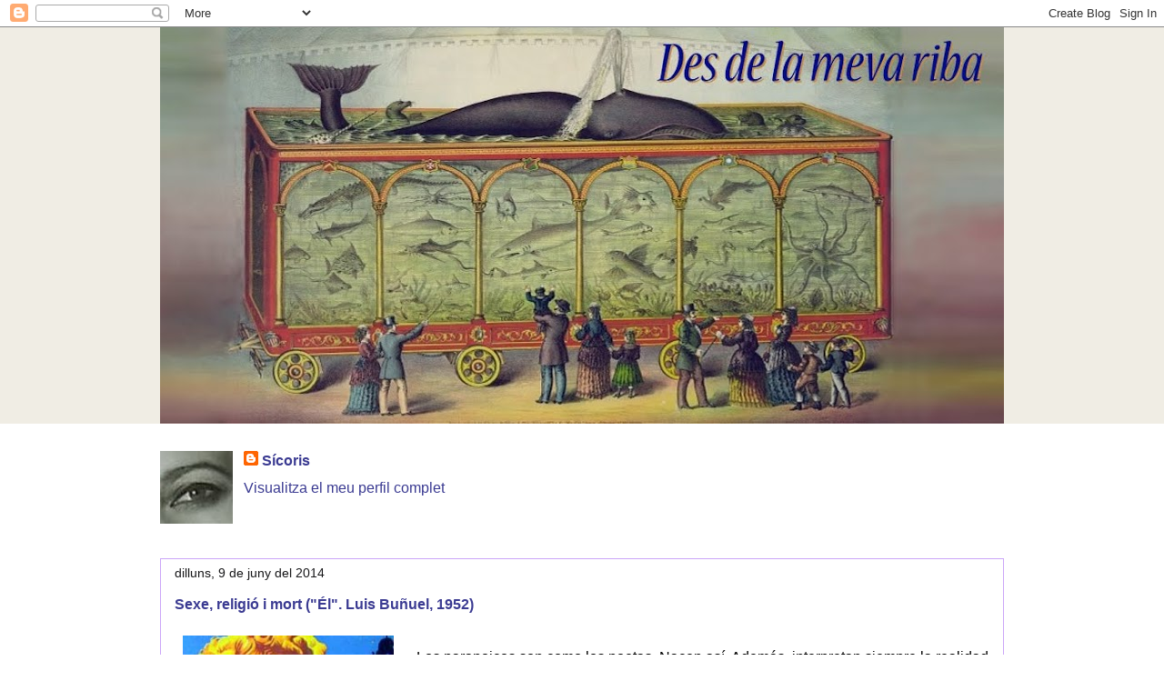

--- FILE ---
content_type: text/html; charset=UTF-8
request_url: https://desdelamevariba.blogspot.com/2014/06/sexe-religio-i-mort-el-luis-bunuel-1952.html
body_size: 28436
content:
<!DOCTYPE html>
<html class='v2' dir='ltr' xmlns='http://www.w3.org/1999/xhtml' xmlns:b='http://www.google.com/2005/gml/b' xmlns:data='http://www.google.com/2005/gml/data' xmlns:expr='http://www.google.com/2005/gml/expr'>
<head>
<link href='https://www.blogger.com/static/v1/widgets/335934321-css_bundle_v2.css' rel='stylesheet' type='text/css'/>
<meta content='width=1100' name='viewport'/>
<meta content='text/html; charset=UTF-8' http-equiv='Content-Type'/>
<meta content='blogger' name='generator'/>
<link href='https://desdelamevariba.blogspot.com/favicon.ico' rel='icon' type='image/x-icon'/>
<link href='https://desdelamevariba.blogspot.com/2014/06/sexe-religio-i-mort-el-luis-bunuel-1952.html' rel='canonical'/>
<link rel="alternate" type="application/atom+xml" title="Des de la meva riba - Atom" href="https://desdelamevariba.blogspot.com/feeds/posts/default" />
<link rel="alternate" type="application/rss+xml" title="Des de la meva riba - RSS" href="https://desdelamevariba.blogspot.com/feeds/posts/default?alt=rss" />
<link rel="service.post" type="application/atom+xml" title="Des de la meva riba - Atom" href="https://www.blogger.com/feeds/7143151402008444472/posts/default" />

<link rel="alternate" type="application/atom+xml" title="Des de la meva riba - Atom" href="https://desdelamevariba.blogspot.com/feeds/4665537273902398573/comments/default" />
<!--Can't find substitution for tag [blog.ieCssRetrofitLinks]-->
<link href='https://blogger.googleusercontent.com/img/b/R29vZ2xl/AVvXsEitvenylVkWhdyRqZo1lMjyMglHZm8YawSsEQX1d7ZqAau7bjW8d_Lzj0wY5CdSfaToPrS5SLIEblxg0OpnUp92_s1QGebLnChnv-2Qs2RlDAARmnvzwGF0u7xwOUAQENU0GeJYdZMGL3te/s1600/Cartell+d&#39;%C3%89l,+Luis+Bu%C3%B1uel+2.jpg' rel='image_src'/>
<meta content='https://desdelamevariba.blogspot.com/2014/06/sexe-religio-i-mort-el-luis-bunuel-1952.html' property='og:url'/>
<meta content='Sexe, religió i mort  (&quot;Él&quot;. Luis Buñuel, 1952)' property='og:title'/>
<meta content='      Los paranoicos son como los poetas. Nacen así. Además, interpretan siempre la realidad en el sentido de su obsesión, a la cual se adap...' property='og:description'/>
<meta content='https://blogger.googleusercontent.com/img/b/R29vZ2xl/AVvXsEitvenylVkWhdyRqZo1lMjyMglHZm8YawSsEQX1d7ZqAau7bjW8d_Lzj0wY5CdSfaToPrS5SLIEblxg0OpnUp92_s1QGebLnChnv-2Qs2RlDAARmnvzwGF0u7xwOUAQENU0GeJYdZMGL3te/w1200-h630-p-k-no-nu/Cartell+d&#39;%C3%89l,+Luis+Bu%C3%B1uel+2.jpg' property='og:image'/>
<title>Des de la meva riba: Sexe, religió i mort  ("Él". Luis Buñuel, 1952)</title>
<style id='page-skin-1' type='text/css'><!--
/*
-----------------------------------------------
Blogger Template Style
Name:     Awesome Inc.
Designer: Tina Chen
URL:      tinachen.org
----------------------------------------------- */
/* Content
----------------------------------------------- */
body {
font: normal normal 16px Verdana, Geneva, sans-serif;
color: #000000;
background: #ffffff url(//3.bp.blogspot.com/-hqTQ9XPnMss/VdewPZSI0TI/AAAAAAAAOcQ/0qDptK-HP4Q/s0/Fons%2Bblanc.png) repeat scroll top left;
}
html body .content-outer {
min-width: 0;
max-width: 100%;
width: 100%;
}
a:link {
text-decoration: none;
color: #3b3b92;
}
a:visited {
text-decoration: none;
color: #53537d;
}
a:hover {
text-decoration: underline;
color: #663785;
}
.body-fauxcolumn-outer .cap-top {
position: absolute;
z-index: 1;
height: 276px;
width: 100%;
background: transparent none repeat-x scroll top left;
_background-image: none;
}
/* Columns
----------------------------------------------- */
.content-inner {
padding: 0;
}
.header-inner .section {
margin: 0 16px;
}
.tabs-inner .section {
margin: 0 16px;
}
.main-inner {
padding-top: 30px;
}
.main-inner .column-center-inner,
.main-inner .column-left-inner,
.main-inner .column-right-inner {
padding: 0 5px;
}
*+html body .main-inner .column-center-inner {
margin-top: -30px;
}
#layout .main-inner .column-center-inner {
margin-top: 0;
}
/* Header
----------------------------------------------- */
.header-outer {
margin: 0 0 0 0;
background: #f0ede4 none repeat scroll 0 0;
}
.Header h1 {
font: normal bold 70px Verdana, Geneva, sans-serif;
color: #f0ede4;
text-shadow: 0 0 -1px #000000;
}
.Header h1 a {
color: #f0ede4;
}
.Header .description {
font: normal normal 14px Verdana, Geneva, sans-serif;
color: #171719;
}
.header-inner .Header .titlewrapper,
.header-inner .Header .descriptionwrapper {
padding-left: 0;
padding-right: 0;
margin-bottom: 0;
}
.header-inner .Header .titlewrapper {
padding-top: 22px;
}
/* Tabs
----------------------------------------------- */
.tabs-outer {
overflow: hidden;
position: relative;
background: #ffffff none repeat scroll 0 0;
}
#layout .tabs-outer {
overflow: visible;
}
.tabs-cap-top, .tabs-cap-bottom {
position: absolute;
width: 100%;
border-top: 1px solid #ffffff;
}
.tabs-cap-bottom {
bottom: 0;
}
.tabs-inner .widget li a {
display: inline-block;
margin: 0;
padding: .6em 1.5em;
font: normal bold 12px Verdana, Geneva, sans-serif;
color: #000000;
border-top: 1px solid #ffffff;
border-bottom: 1px solid #ffffff;
border-left: 1px solid #ffffff;
height: 16px;
line-height: 16px;
}
.tabs-inner .widget li:last-child a {
border-right: 1px solid #ffffff;
}
.tabs-inner .widget li.selected a, .tabs-inner .widget li a:hover {
background: #f7f0f8 none repeat-x scroll 0 -100px;
color: #000000;
}
/* Headings
----------------------------------------------- */
h2 {
font: normal bold 11px Verdana, Geneva, sans-serif;
color: #171719;
}
/* Widgets
----------------------------------------------- */
.main-inner .section {
margin: 0 27px;
padding: 0;
}
.main-inner .column-left-outer,
.main-inner .column-right-outer {
margin-top: 0;
}
#layout .main-inner .column-left-outer,
#layout .main-inner .column-right-outer {
margin-top: 0;
}
.main-inner .column-left-inner,
.main-inner .column-right-inner {
background: #ffffff none repeat 0 0;
-moz-box-shadow: 0 0 0 rgba(0, 0, 0, .2);
-webkit-box-shadow: 0 0 0 rgba(0, 0, 0, .2);
-goog-ms-box-shadow: 0 0 0 rgba(0, 0, 0, .2);
box-shadow: 0 0 0 rgba(0, 0, 0, .2);
-moz-border-radius: 0;
-webkit-border-radius: 0;
-goog-ms-border-radius: 0;
border-radius: 0;
}
#layout .main-inner .column-left-inner,
#layout .main-inner .column-right-inner {
margin-top: 0;
}
.sidebar .widget {
font: normal normal 8px Verdana, Geneva, sans-serif;
color: #171719;
}
.sidebar .widget a:link {
color: #000000;
}
.sidebar .widget a:visited {
color: #171719;
}
.sidebar .widget a:hover {
color: #663785;
}
.sidebar .widget h2 {
text-shadow: 0 0 -1px #000000;
}
.main-inner .widget {
background-color: #ffffff;
border: 1px solid #ffffff;
padding: 0 15px 15px;
margin: 20px -16px;
-moz-box-shadow: 0 0 0 rgba(0, 0, 0, .2);
-webkit-box-shadow: 0 0 0 rgba(0, 0, 0, .2);
-goog-ms-box-shadow: 0 0 0 rgba(0, 0, 0, .2);
box-shadow: 0 0 0 rgba(0, 0, 0, .2);
-moz-border-radius: 0;
-webkit-border-radius: 0;
-goog-ms-border-radius: 0;
border-radius: 0;
}
.main-inner .widget h2 {
margin: 0 -15px;
padding: .6em 15px .5em;
border-bottom: 1px solid #ffffff;
}
.footer-inner .widget h2 {
padding: 0 0 .4em;
border-bottom: 1px solid #ffffff;
}
.main-inner .widget h2 + div, .footer-inner .widget h2 + div {
border-top: 1px solid #ffffff;
padding-top: 8px;
}
.main-inner .widget .widget-content {
margin: 0 -15px;
padding: 7px 15px 0;
}
.main-inner .widget ul, .main-inner .widget #ArchiveList ul.flat {
margin: -8px -15px 0;
padding: 0;
list-style: none;
}
.main-inner .widget #ArchiveList {
margin: -8px 0 0;
}
.main-inner .widget ul li, .main-inner .widget #ArchiveList ul.flat li {
padding: .5em 15px;
text-indent: 0;
color: #000000;
border-top: 1px solid #ffffff;
border-bottom: 1px solid #ffffff;
}
.main-inner .widget #ArchiveList ul li {
padding-top: .25em;
padding-bottom: .25em;
}
.main-inner .widget ul li:first-child, .main-inner .widget #ArchiveList ul.flat li:first-child {
border-top: none;
}
.main-inner .widget ul li:last-child, .main-inner .widget #ArchiveList ul.flat li:last-child {
border-bottom: none;
}
.post-body {
position: relative;
}
.main-inner .widget .post-body ul {
padding: 0 2.5em;
margin: .5em 0;
list-style: disc;
}
.main-inner .widget .post-body ul li {
padding: 0.25em 0;
margin-bottom: .25em;
color: #000000;
border: none;
}
.footer-inner .widget ul {
padding: 0;
list-style: none;
}
.widget .zippy {
color: #000000;
}
/* Posts
----------------------------------------------- */
body .main-inner .Blog {
padding: 0;
margin-bottom: 1em;
background-color: transparent;
border: none;
-moz-box-shadow: 0 0 0 rgba(0, 0, 0, 0);
-webkit-box-shadow: 0 0 0 rgba(0, 0, 0, 0);
-goog-ms-box-shadow: 0 0 0 rgba(0, 0, 0, 0);
box-shadow: 0 0 0 rgba(0, 0, 0, 0);
}
.main-inner .section:last-child .Blog:last-child {
padding: 0;
margin-bottom: 1em;
}
.main-inner .widget h2.date-header {
margin: 0 -15px 1px;
padding: 0 0 0 0;
font: normal normal 14px Verdana, Geneva, sans-serif;
color: #171719;
background: transparent none no-repeat scroll top left;
border-top: 0 solid #ffffff;
border-bottom: 1px solid #ffffff;
-moz-border-radius-topleft: 0;
-moz-border-radius-topright: 0;
-webkit-border-top-left-radius: 0;
-webkit-border-top-right-radius: 0;
border-top-left-radius: 0;
border-top-right-radius: 0;
position: static;
bottom: 100%;
right: 15px;
text-shadow: 0 0 -1px #000000;
}
.main-inner .widget h2.date-header span {
font: normal normal 14px Verdana, Geneva, sans-serif;
display: block;
padding: .5em 15px;
border-left: 0 solid #ffffff;
border-right: 0 solid #ffffff;
}
.date-outer {
position: relative;
margin: 30px 0 20px;
padding: 0 15px;
background-color: #ffffff;
border: 1px solid #cba5f8;
-moz-box-shadow: 0 0 0 rgba(0, 0, 0, .2);
-webkit-box-shadow: 0 0 0 rgba(0, 0, 0, .2);
-goog-ms-box-shadow: 0 0 0 rgba(0, 0, 0, .2);
box-shadow: 0 0 0 rgba(0, 0, 0, .2);
-moz-border-radius: 0;
-webkit-border-radius: 0;
-goog-ms-border-radius: 0;
border-radius: 0;
}
.date-outer:first-child {
margin-top: 0;
}
.date-outer:last-child {
margin-bottom: 20px;
-moz-border-radius-bottomleft: 0;
-moz-border-radius-bottomright: 0;
-webkit-border-bottom-left-radius: 0;
-webkit-border-bottom-right-radius: 0;
-goog-ms-border-bottom-left-radius: 0;
-goog-ms-border-bottom-right-radius: 0;
border-bottom-left-radius: 0;
border-bottom-right-radius: 0;
}
.date-posts {
margin: 0 -15px;
padding: 0 15px;
clear: both;
}
.post-outer, .inline-ad {
border-top: 1px solid #ffffff;
margin: 0 -15px;
padding: 15px 15px;
}
.post-outer {
padding-bottom: 10px;
}
.post-outer:first-child {
padding-top: 0;
border-top: none;
}
.post-outer:last-child, .inline-ad:last-child {
border-bottom: none;
}
.post-body {
position: relative;
}
.post-body img {
padding: 8px;
background: rgba(0, 0, 0, 0);
border: 1px solid rgba(0, 0, 0, 0);
-moz-box-shadow: 0 0 0 rgba(0, 0, 0, .2);
-webkit-box-shadow: 0 0 0 rgba(0, 0, 0, .2);
box-shadow: 0 0 0 rgba(0, 0, 0, .2);
-moz-border-radius: 0;
-webkit-border-radius: 0;
border-radius: 0;
}
h3.post-title, h4 {
font: normal bold 16px Verdana, Geneva, sans-serif;
color: #3b3b92;
}
h3.post-title a {
font: normal bold 16px Verdana, Geneva, sans-serif;
color: #3b3b92;
}
h3.post-title a:hover {
color: #663785;
text-decoration: underline;
}
.post-header {
margin: 0 0 1em;
}
.post-body {
line-height: 1.4;
}
.post-outer h2 {
color: #000000;
}
.post-footer {
margin: 1.5em 0 0;
}
#blog-pager {
padding: 15px;
font-size: 120%;
background-color: #ffffff;
border: 1px solid #ffffff;
-moz-box-shadow: 0 0 0 rgba(0, 0, 0, .2);
-webkit-box-shadow: 0 0 0 rgba(0, 0, 0, .2);
-goog-ms-box-shadow: 0 0 0 rgba(0, 0, 0, .2);
box-shadow: 0 0 0 rgba(0, 0, 0, .2);
-moz-border-radius: 0;
-webkit-border-radius: 0;
-goog-ms-border-radius: 0;
border-radius: 0;
-moz-border-radius-topleft: 0;
-moz-border-radius-topright: 0;
-webkit-border-top-left-radius: 0;
-webkit-border-top-right-radius: 0;
-goog-ms-border-top-left-radius: 0;
-goog-ms-border-top-right-radius: 0;
border-top-left-radius: 0;
border-top-right-radius-topright: 0;
margin-top: 1em;
}
.blog-feeds, .post-feeds {
margin: 1em 0;
text-align: center;
color: #171719;
}
.blog-feeds a, .post-feeds a {
color: #000000;
}
.blog-feeds a:visited, .post-feeds a:visited {
color: #171719;
}
.blog-feeds a:hover, .post-feeds a:hover {
color: #663785;
}
.post-outer .comments {
margin-top: 2em;
}
/* Comments
----------------------------------------------- */
.comments .comments-content .icon.blog-author {
background-repeat: no-repeat;
background-image: url([data-uri]);
}
.comments .comments-content .loadmore a {
border-top: 1px solid #ffffff;
border-bottom: 1px solid #ffffff;
}
.comments .continue {
border-top: 2px solid #ffffff;
}
/* Footer
----------------------------------------------- */
.footer-outer {
margin: -0 0 -1px;
padding: 0 0 0;
color: #171719;
overflow: hidden;
}
.footer-fauxborder-left {
border-top: 1px solid #ffffff;
background: #ffffff none repeat scroll 0 0;
-moz-box-shadow: 0 0 0 rgba(0, 0, 0, .2);
-webkit-box-shadow: 0 0 0 rgba(0, 0, 0, .2);
-goog-ms-box-shadow: 0 0 0 rgba(0, 0, 0, .2);
box-shadow: 0 0 0 rgba(0, 0, 0, .2);
margin: 0 -0;
}
/* Mobile
----------------------------------------------- */
body.mobile {
background-size: auto;
}
.mobile .body-fauxcolumn-outer {
background: transparent none repeat scroll top left;
}
*+html body.mobile .main-inner .column-center-inner {
margin-top: 0;
}
.mobile .main-inner .widget {
padding: 0 0 15px;
}
.mobile .main-inner .widget h2 + div,
.mobile .footer-inner .widget h2 + div {
border-top: none;
padding-top: 0;
}
.mobile .footer-inner .widget h2 {
padding: 0.5em 0;
border-bottom: none;
}
.mobile .main-inner .widget .widget-content {
margin: 0;
padding: 7px 0 0;
}
.mobile .main-inner .widget ul,
.mobile .main-inner .widget #ArchiveList ul.flat {
margin: 0 -15px 0;
}
.mobile .main-inner .widget h2.date-header {
right: 0;
}
.mobile .date-header span {
padding: 0.4em 0;
}
.mobile .date-outer:first-child {
margin-bottom: 0;
border: 1px solid #cba5f8;
-moz-border-radius-topleft: 0;
-moz-border-radius-topright: 0;
-webkit-border-top-left-radius: 0;
-webkit-border-top-right-radius: 0;
-goog-ms-border-top-left-radius: 0;
-goog-ms-border-top-right-radius: 0;
border-top-left-radius: 0;
border-top-right-radius: 0;
}
.mobile .date-outer {
border-color: #cba5f8;
border-width: 0 1px 1px;
}
.mobile .date-outer:last-child {
margin-bottom: 0;
}
.mobile .main-inner {
padding: 0;
}
.mobile .header-inner .section {
margin: 0;
}
.mobile .post-outer, .mobile .inline-ad {
padding: 5px 0;
}
.mobile .tabs-inner .section {
margin: 0 10px;
}
.mobile .main-inner .widget h2 {
margin: 0;
padding: 0;
}
.mobile .main-inner .widget h2.date-header span {
padding: 0;
}
.mobile .main-inner .widget .widget-content {
margin: 0;
padding: 7px 0 0;
}
.mobile #blog-pager {
border: 1px solid transparent;
background: #ffffff none repeat scroll 0 0;
}
.mobile .main-inner .column-left-inner,
.mobile .main-inner .column-right-inner {
background: #ffffff none repeat 0 0;
-moz-box-shadow: none;
-webkit-box-shadow: none;
-goog-ms-box-shadow: none;
box-shadow: none;
}
.mobile .date-posts {
margin: 0;
padding: 0;
}
.mobile .footer-fauxborder-left {
margin: 0;
border-top: inherit;
}
.mobile .main-inner .section:last-child .Blog:last-child {
margin-bottom: 0;
}
.mobile-index-contents {
color: #000000;
}
.mobile .mobile-link-button {
background: #3b3b92 none repeat scroll 0 0;
}
.mobile-link-button a:link, .mobile-link-button a:visited {
color: #171719;
}
.mobile .tabs-inner .PageList .widget-content {
background: transparent;
border-top: 1px solid;
border-color: #ffffff;
color: #000000;
}
.mobile .tabs-inner .PageList .widget-content .pagelist-arrow {
border-left: 1px solid #ffffff;
}

--></style>
<style id='template-skin-1' type='text/css'><!--
body {
min-width: 960px;
}
.content-outer, .content-fauxcolumn-outer, .region-inner {
min-width: 960px;
max-width: 960px;
_width: 960px;
}
.main-inner .columns {
padding-left: 0px;
padding-right: 0px;
}
.main-inner .fauxcolumn-center-outer {
left: 0px;
right: 0px;
/* IE6 does not respect left and right together */
_width: expression(this.parentNode.offsetWidth -
parseInt("0px") -
parseInt("0px") + 'px');
}
.main-inner .fauxcolumn-left-outer {
width: 0px;
}
.main-inner .fauxcolumn-right-outer {
width: 0px;
}
.main-inner .column-left-outer {
width: 0px;
right: 100%;
margin-left: -0px;
}
.main-inner .column-right-outer {
width: 0px;
margin-right: -0px;
}
#layout {
min-width: 0;
}
#layout .content-outer {
min-width: 0;
width: 800px;
}
#layout .region-inner {
min-width: 0;
width: auto;
}
--></style>
<link href='https://www.blogger.com/dyn-css/authorization.css?targetBlogID=7143151402008444472&amp;zx=cc34554d-914d-4f48-b8d0-bf445d9d1b16' media='none' onload='if(media!=&#39;all&#39;)media=&#39;all&#39;' rel='stylesheet'/><noscript><link href='https://www.blogger.com/dyn-css/authorization.css?targetBlogID=7143151402008444472&amp;zx=cc34554d-914d-4f48-b8d0-bf445d9d1b16' rel='stylesheet'/></noscript>
<meta name='google-adsense-platform-account' content='ca-host-pub-1556223355139109'/>
<meta name='google-adsense-platform-domain' content='blogspot.com'/>

</head>
<!-- Botón de Pinterest superpuesto a cada imagen por cortesía de iniciaBlog.com -->
<!-- codigo origen: http://www.bloggersentral.com/2012/11/pinterest-pin-it-button-on-image-hover.html -->
<script>
//<![CDATA[
var bs_pinButtonURL = "https://blogger.googleusercontent.com/img/b/R29vZ2xl/AVvXsEgtgAB2TNssHDcFKd_YyHVfiiMe04mEEt5DVJVV7vj8iE8ezYXXwGSnggazMb4TfAIvoDZYyoj5qfgEqgGqbbQVHfddb1Ib046sZ68zsjl3DqKhzeL54YHk-hV8Uoq2a_fEPXipU8tZzxZz/s1600/pinterestx1_72.png";
var bs_pinButtonPos = "topright";
var bs_pinPrefix = "";
var bs_pinSuffix = "";
//]]>
</script>
<script src="//ajax.googleapis.com/ajax/libs/jquery/1.8.2/jquery.min.js" type="text/javascript"></script>
<script id="bs_pinOnHover" src="//greenlava-code.googlecode.com/svn/trunk/publicscripts/bs_pinOnHoverv1_min.js" type="text/javascript">
// This Pinterest Hover Button is brought to you by bloggersentral.com.
// Visit http://www.bloggersentral.com/2012/11/pinterest-pin-it-button-on-image-hover.html for details.
// Feel free to use and share, but please keep this notice intact.
</script>
<!-- Fin del código del botón de pinterest superpuesto en cada imagen del blog -->
<body class='loading variant-dark'>
<div class='navbar section' id='navbar'><div class='widget Navbar' data-version='1' id='Navbar1'><script type="text/javascript">
    function setAttributeOnload(object, attribute, val) {
      if(window.addEventListener) {
        window.addEventListener('load',
          function(){ object[attribute] = val; }, false);
      } else {
        window.attachEvent('onload', function(){ object[attribute] = val; });
      }
    }
  </script>
<div id="navbar-iframe-container"></div>
<script type="text/javascript" src="https://apis.google.com/js/platform.js"></script>
<script type="text/javascript">
      gapi.load("gapi.iframes:gapi.iframes.style.bubble", function() {
        if (gapi.iframes && gapi.iframes.getContext) {
          gapi.iframes.getContext().openChild({
              url: 'https://www.blogger.com/navbar/7143151402008444472?po\x3d4665537273902398573\x26origin\x3dhttps://desdelamevariba.blogspot.com',
              where: document.getElementById("navbar-iframe-container"),
              id: "navbar-iframe"
          });
        }
      });
    </script><script type="text/javascript">
(function() {
var script = document.createElement('script');
script.type = 'text/javascript';
script.src = '//pagead2.googlesyndication.com/pagead/js/google_top_exp.js';
var head = document.getElementsByTagName('head')[0];
if (head) {
head.appendChild(script);
}})();
</script>
</div></div>
<div class='body-fauxcolumns'>
<div class='fauxcolumn-outer body-fauxcolumn-outer'>
<div class='cap-top'>
<div class='cap-left'></div>
<div class='cap-right'></div>
</div>
<div class='fauxborder-left'>
<div class='fauxborder-right'></div>
<div class='fauxcolumn-inner'>
</div>
</div>
<div class='cap-bottom'>
<div class='cap-left'></div>
<div class='cap-right'></div>
</div>
</div>
</div>
<div class='content'>
<div class='content-fauxcolumns'>
<div class='fauxcolumn-outer content-fauxcolumn-outer'>
<div class='cap-top'>
<div class='cap-left'></div>
<div class='cap-right'></div>
</div>
<div class='fauxborder-left'>
<div class='fauxborder-right'></div>
<div class='fauxcolumn-inner'>
</div>
</div>
<div class='cap-bottom'>
<div class='cap-left'></div>
<div class='cap-right'></div>
</div>
</div>
</div>
<div class='content-outer'>
<div class='content-cap-top cap-top'>
<div class='cap-left'></div>
<div class='cap-right'></div>
</div>
<div class='fauxborder-left content-fauxborder-left'>
<div class='fauxborder-right content-fauxborder-right'></div>
<div class='content-inner'>
<header>
<div class='header-outer'>
<div class='header-cap-top cap-top'>
<div class='cap-left'></div>
<div class='cap-right'></div>
</div>
<div class='fauxborder-left header-fauxborder-left'>
<div class='fauxborder-right header-fauxborder-right'></div>
<div class='region-inner header-inner'>
<div class='header section' id='header'><div class='widget Header' data-version='1' id='Header1'>
<div id='header-inner'>
<a href='https://desdelamevariba.blogspot.com/' style='display: block'>
<img alt='Des de la meva riba' height='436px; ' id='Header1_headerimg' src='https://blogger.googleusercontent.com/img/b/R29vZ2xl/AVvXsEihSREYLU4sViJlWNgFUvYPfOqXTicJZ2yq74-kbEl4u6tTegEgJBcqhOwQWIfINEpmYDnmv9zwQLgs5e90UGcf3vpnwy917-04VCcpAkako-z40jQP6Q4ffmMpYCiseOZX1sKpjPHsS2BW/s928/DEFINITIVA+The+aquarium+at+the+circus.+C.+1874.+Via+Retronaut.+CAP%25C3%2587ALERA+DDLMR+9-10-16.jpg' style='display: block' width='928px; '/>
</a>
</div>
</div></div>
</div>
</div>
<div class='header-cap-bottom cap-bottom'>
<div class='cap-left'></div>
<div class='cap-right'></div>
</div>
</div>
</header>
<div class='tabs-outer'>
<div class='tabs-cap-top cap-top'>
<div class='cap-left'></div>
<div class='cap-right'></div>
</div>
<div class='fauxborder-left tabs-fauxborder-left'>
<div class='fauxborder-right tabs-fauxborder-right'></div>
<div class='region-inner tabs-inner'>
<div class='tabs no-items section' id='crosscol'></div>
<div class='tabs section' id='crosscol-overflow'><div class='widget Profile' data-version='1' id='Profile1'>
<div class='widget-content'>
<a href='https://www.blogger.com/profile/14563827580384332169'><img alt='La meva foto' class='profile-img' height='80' src='//blogger.googleusercontent.com/img/b/R29vZ2xl/AVvXsEjNDk2UKlzLj7_RrWlk3D1Uf2dk7HdlmKwZY79GbdonmPtqtiPB-E0ws_qzZOAIswy6CCaaAC13Gt_-jsbYoUlrZKaweycS41HvlLPWE9oPn8MItjgJenh0iI97KGHZoSHbTkcTQxjEhX2fZwT-mr_omIcmMUKhdx3iN8aqu6wW4y4XiYY/s220/Ull.%20Logo.jpg' width='80'/></a>
<dl class='profile-datablock'>
<dt class='profile-data'>
<a class='profile-name-link g-profile' href='https://www.blogger.com/profile/14563827580384332169' rel='author' style='background-image: url(//www.blogger.com/img/logo-16.png);'>
Sícoris
</a>
</dt>
</dl>
<a class='profile-link' href='https://www.blogger.com/profile/14563827580384332169' rel='author'>Visualitza el meu perfil complet</a>
<div class='clear'></div>
</div>
</div></div>
</div>
</div>
<div class='tabs-cap-bottom cap-bottom'>
<div class='cap-left'></div>
<div class='cap-right'></div>
</div>
</div>
<div class='main-outer'>
<div class='main-cap-top cap-top'>
<div class='cap-left'></div>
<div class='cap-right'></div>
</div>
<div class='fauxborder-left main-fauxborder-left'>
<div class='fauxborder-right main-fauxborder-right'></div>
<div class='region-inner main-inner'>
<div class='columns fauxcolumns'>
<div class='fauxcolumn-outer fauxcolumn-center-outer'>
<div class='cap-top'>
<div class='cap-left'></div>
<div class='cap-right'></div>
</div>
<div class='fauxborder-left'>
<div class='fauxborder-right'></div>
<div class='fauxcolumn-inner'>
</div>
</div>
<div class='cap-bottom'>
<div class='cap-left'></div>
<div class='cap-right'></div>
</div>
</div>
<div class='fauxcolumn-outer fauxcolumn-left-outer'>
<div class='cap-top'>
<div class='cap-left'></div>
<div class='cap-right'></div>
</div>
<div class='fauxborder-left'>
<div class='fauxborder-right'></div>
<div class='fauxcolumn-inner'>
</div>
</div>
<div class='cap-bottom'>
<div class='cap-left'></div>
<div class='cap-right'></div>
</div>
</div>
<div class='fauxcolumn-outer fauxcolumn-right-outer'>
<div class='cap-top'>
<div class='cap-left'></div>
<div class='cap-right'></div>
</div>
<div class='fauxborder-left'>
<div class='fauxborder-right'></div>
<div class='fauxcolumn-inner'>
</div>
</div>
<div class='cap-bottom'>
<div class='cap-left'></div>
<div class='cap-right'></div>
</div>
</div>
<!-- corrects IE6 width calculation -->
<div class='columns-inner'>
<div class='column-center-outer'>
<div class='column-center-inner'>
<div class='main section' id='main'><div class='widget Blog' data-version='1' id='Blog1'>
<div class='blog-posts hfeed'>

          <div class="date-outer">
        
<h2 class='date-header'><span>dilluns, 9 de juny del 2014</span></h2>

          <div class="date-posts">
        
<div class='post-outer'>
<div class='post hentry' itemprop='blogPost' itemscope='itemscope' itemtype='http://schema.org/BlogPosting'>
<meta content='https://blogger.googleusercontent.com/img/b/R29vZ2xl/AVvXsEitvenylVkWhdyRqZo1lMjyMglHZm8YawSsEQX1d7ZqAau7bjW8d_Lzj0wY5CdSfaToPrS5SLIEblxg0OpnUp92_s1QGebLnChnv-2Qs2RlDAARmnvzwGF0u7xwOUAQENU0GeJYdZMGL3te/s1600/Cartell+d&#39;%C3%89l,+Luis+Bu%C3%B1uel+2.jpg' itemprop='image_url'/>
<meta content='7143151402008444472' itemprop='blogId'/>
<meta content='4665537273902398573' itemprop='postId'/>
<a name='4665537273902398573'></a>
<h3 class='post-title entry-title' itemprop='name'>
Sexe, religió i mort  ("Él". Luis Buñuel, 1952)
</h3>
<div class='post-header'>
<div class='post-header-line-1'></div>
</div>
<div class='post-body entry-content' id='post-body-4665537273902398573' itemprop='description articleBody'>
<div class="separator" style="clear: both; text-align: center;">
</div>
<div class="separator" style="clear: both; text-align: center;">
<a href="https://blogger.googleusercontent.com/img/b/R29vZ2xl/AVvXsEitvenylVkWhdyRqZo1lMjyMglHZm8YawSsEQX1d7ZqAau7bjW8d_Lzj0wY5CdSfaToPrS5SLIEblxg0OpnUp92_s1QGebLnChnv-2Qs2RlDAARmnvzwGF0u7xwOUAQENU0GeJYdZMGL3te/s1600/Cartell+d%27%C3%89l,+Luis+Bu%C3%B1uel+2.jpg" imageanchor="1" style="clear: left; float: left; margin-bottom: 1em; margin-right: 1em;"><img border="0" height="320" src="https://blogger.googleusercontent.com/img/b/R29vZ2xl/AVvXsEitvenylVkWhdyRqZo1lMjyMglHZm8YawSsEQX1d7ZqAau7bjW8d_Lzj0wY5CdSfaToPrS5SLIEblxg0OpnUp92_s1QGebLnChnv-2Qs2RlDAARmnvzwGF0u7xwOUAQENU0GeJYdZMGL3te/s1600/Cartell+d&#39;%C3%89l,+Luis+Bu%C3%B1uel+2.jpg" width="232" /></a></div>
<br />
<div style="text-align: left;">
<span style="font-family: &quot;verdana&quot; , sans-serif;"><span style="font-size: x-normal;">Los paranoicos son como los poetas. Nacen así. Además, interpretan siempre la realidad en el sentido de su obsesión, a la cual se adapta todo.</span></span></div>
<div style="text-align: right;">
<b><span style="font-family: &quot;verdana&quot; , sans-serif;"><span style="font-size: x-normal;">Luis Buñuel</span></span></b></div>
<div style="text-align: right;">
<br /></div>
<div style="text-align: right;">
<br />
<br />
<div style="text-align: left;">
<br /></div>
</div>
<div style="text-align: left;">
<span style="font-family: &quot;verdana&quot; , sans-serif;"><span style="font-size: normal;">Basada en la <a href="http://www.cervantesvirtual.com/obra-visor/bunuel-pinto-y-las-fuentes-de-film-el--0/html/ffa6367c-82b1-11df-acc7-002185ce6064_2.html">novel&#183;la de l'escriptora canària Mercedes Pinto</a>, la pel&#183;lícula de Buñuel és un catàleg de les obsessions més recurrents del director.&nbsp;</span></span><br />
<br />
<div style="text-align: justify;">
<span style="font-family: &quot;verdana&quot; , sans-serif;"><span style="font-size: normal;">Per fer-ho ras i curt,</span><span style="font-size: normal;"> </span></span><span style="font-family: &quot;verdana&quot; , sans-serif;"><span style="font-size: normal;">encabirem totes aquestes obsessions dins els tres epígrafs esmentats en el títol: sexe, religió i mort, que són, de fet, els tres puntals que sustenten l'obra de Luis Buñuel i que acostumen a aparèixer, com ja veurem, units de forma indestriable.</span></span></div>
<div style="text-align: justify;">
<br /></div>
<div style="text-align: justify;">
<span style="font-family: &quot;verdana&quot; , sans-serif;"><span style="font-size: normal;">Només a l'inici de la pel&#183;lícula ja afloren aquests dimonis personals. Ens trobem a l'interior d'una església un dia de dijous sant, una data on la presència de la mort ho domina tot. </span></span><span style="font-family: &quot;arial&quot;; font-size: x-normal;"><span style="font-family: &quot;verdana&quot; , sans-serif;"><span style="font-size: normal;">Don Francisco, el protagonista, observa amb fixació els peus nus dels infants que participen a la cerimònia religiosa del rentat de peus. La seva mirada es deté en el moment en què el capellà asseca els peus d'un dels nens i els hi besa amb delicadesa. L'escena, presentada mitjançant un suggerent primer pla, té una innegable connotació eròtica que conclou amb la visió, també en primer pla, d'unes sabates i d'uns turmells femenins. La mirada de Francisco, juntament amb l'ull de la càmera, va pujant fins a completar la imatge sencera de la dona, Gloria (nom significatiu per les ressonàncies religioses i també sexuals), que a partir d'aquest moment esdevé objecte del desig i de la paranoia desfermada del nostre protagonista. La simple visió de les cames i els peus de Gloria serà suficient per canviar-li l'humor.&nbsp;</span></span></span></div>
<div style="text-align: justify;">
<br /></div>
<div style="text-align: justify;">
<span style="font-family: &quot;arial&quot;; font-size: x-normal;"><span style="font-family: &quot;verdana&quot; , sans-serif;"><span style="font-size: normal;">El fetitxisme és evident, i també ho és la voluntat de combinar eros i tànatos dins d'un espai sagrat. L'obsessió de Buñuel per les extremitats inferiors resorgirà anys després amb la cama postissa de Tristana, un deute amb el Surrealisme i el seu gust per la desmembració, per la cosificació del cos.</span></span></span></div>
<br />
<div class="separator" style="clear: both; text-align: center;">
<a href="https://blogger.googleusercontent.com/img/b/R29vZ2xl/AVvXsEjYVpR0WDi15XwMoS9Fd3nRpMt7RaasTIb96dV6_k0e4qFSUAR106QQn_twk3dIZLdl5osVuwzwVGfmSjoBnW9Xk2prT6-Fs1dH0WM3bRGLQFy7FTKARKZetJWS5xRYaCLFWYTCmi0AIkHE/s1600/Escena+d%27%C3%89l.+Luis+Bu%C3%B1uel.+Peus.png" imageanchor="1" style="margin-left: 1em; margin-right: 1em;"><img border="0" height="240" src="https://blogger.googleusercontent.com/img/b/R29vZ2xl/AVvXsEjYVpR0WDi15XwMoS9Fd3nRpMt7RaasTIb96dV6_k0e4qFSUAR106QQn_twk3dIZLdl5osVuwzwVGfmSjoBnW9Xk2prT6-Fs1dH0WM3bRGLQFy7FTKARKZetJWS5xRYaCLFWYTCmi0AIkHE/s1600/Escena+d&#39;%C3%89l.+Luis+Bu%C3%B1uel.+Peus.png" width="320" /></a></div>
<div class="separator" style="clear: both; text-align: center;">
</div>
<div class="separator" style="clear: both; text-align: center;">
<a href="https://blogger.googleusercontent.com/img/b/R29vZ2xl/AVvXsEguuxPA1YX93MG9u8GNuxRm2XazQVQJuz0ilN-CtjKgPP2iUPljAlBx6Id1taxY10S06UCkrjUrGrbRAd0rywwEulZyo_NtZUvt3d-N-KPaVBIo4TOt_QDqswWjweBOkf9lHs2dQ86aGeAX/s1600/Escena+d%27%C3%89l.+Luis+Bu%C3%B1uel.+Capell%C3%A0+besa+peus.png" imageanchor="1" style="margin-left: 1em; margin-right: 1em;"><img border="0" height="240" src="https://blogger.googleusercontent.com/img/b/R29vZ2xl/AVvXsEguuxPA1YX93MG9u8GNuxRm2XazQVQJuz0ilN-CtjKgPP2iUPljAlBx6Id1taxY10S06UCkrjUrGrbRAd0rywwEulZyo_NtZUvt3d-N-KPaVBIo4TOt_QDqswWjweBOkf9lHs2dQ86aGeAX/s1600/Escena+d&#39;%C3%89l.+Luis+Bu%C3%B1uel.+Capell%C3%A0+besa+peus.png" width="320" /></a></div>
<div class="separator" style="clear: both; text-align: center;">
<a href="https://blogger.googleusercontent.com/img/b/R29vZ2xl/AVvXsEhPxu20X7JWjHCeTO7Pa_Y1XPVxVPgqesYq0ayRJd2pa09FxDUJlKrp8pf7xzC_mlNvkkl1EGWZjeFYBRdNQJlQ4btUcf9ltwRH0R7p5I6rn-l4TVKT6G0NA2kfMeAlCll8OxRmd8a0LWWr/s1600/Escena+d%27%C3%89L.+Luis+Bu%C3%B1uel.+Peus+dona.jpg" imageanchor="1" style="margin-left: 1em; margin-right: 1em;"><img border="0" height="244" src="https://blogger.googleusercontent.com/img/b/R29vZ2xl/AVvXsEhPxu20X7JWjHCeTO7Pa_Y1XPVxVPgqesYq0ayRJd2pa09FxDUJlKrp8pf7xzC_mlNvkkl1EGWZjeFYBRdNQJlQ4btUcf9ltwRH0R7p5I6rn-l4TVKT6G0NA2kfMeAlCll8OxRmd8a0LWWr/s1600/Escena+d&#39;%C3%89L.+Luis+Bu%C3%B1uel.+Peus+dona.jpg" width="320" /></a></div>
<div class="separator" style="clear: both; text-align: center;">
<a href="https://blogger.googleusercontent.com/img/b/R29vZ2xl/AVvXsEhFfGT1eskfaXdELu03LmRRLzWlnkp76YzyuZHnToCiaQmdG5Z72R2L1VSsNk2WEneKH3cMjjyOfZQNEMk5eqF09xw4_8nqZuzuX3L6W6yRoTJKa1iIwXFhbXXhpsysUyHO0XAVvAzBPrx3/s1600/Escena+d%27%C3%89l.+Luis+Bu%C3%B1uel.+Cames+de+Gloria+sota+la+taula.jpg" imageanchor="1" style="margin-left: 1em; margin-right: 1em;"><img border="0" height="240" src="https://blogger.googleusercontent.com/img/b/R29vZ2xl/AVvXsEhFfGT1eskfaXdELu03LmRRLzWlnkp76YzyuZHnToCiaQmdG5Z72R2L1VSsNk2WEneKH3cMjjyOfZQNEMk5eqF09xw4_8nqZuzuX3L6W6yRoTJKa1iIwXFhbXXhpsysUyHO0XAVvAzBPrx3/s1600/Escena+d&#39;%C3%89l.+Luis+Bu%C3%B1uel.+Cames+de+Gloria+sota+la+taula.jpg" width="320" /></a></div>
.<br />
<div style="text-align: justify;">
<span style="font-family: &quot;verdana&quot; , sans-serif;"><span style="font-size: normal;">La simbologia buñueliana no deixa de manifestar-se, inclús en els diàlegs. </span></span><span style="font-family: &quot;arial&quot;; font-size: x-normal;"><span style="font-family: &quot;verdana&quot; , sans-serif;"><span style="font-size: normal;"><i>&#8220;Cuéntamelo todo como si fuera tu
    confesor&#8221;</i> li demana Francisco a Gloria un cop casats. L'afany possessiu i la desconfiança patològica el dominen. De fet, el mateix Lacan, fascinat per la història i les imatges d'<i>Él</i>, va projectar la pel&#183;lícula als seus alumnes per considerar-la més un documental sobre la paranoia que no pas un exemple d'art cinematogràfic. Realment, el protagonista és un misògin de manual que només troba comprensió en el capellà que el coneix de tota la vida i en el criat que li diu el que vol sentir i amb qui, per cert, comparteix alguna escena de confidències que Buñuel es complau a presentar de manera ambígua, suggerint una homosexualitat latent.&nbsp;</span></span></span></div>
<div style="text-align: justify;">
<br /></div>
<div style="text-align: justify;">
<span style="font-family: &quot;arial&quot;; font-size: x-normal;"><span style="font-size: normal;"><span style="font-family: &quot;verdana&quot; , sans-serif;">La influència opressiva de la religió actua com a aixeta de sortida dels fantasmes que assalten don Francisco, i tenen a veure amb la seva concepció macabra de la sexualitat femenina. No és casual que la gelosia comenci a manifestar-se justament durant el viatge de noces a Guanajuato, <a href="http://www.momiasdeguanajuato.gob.mx/">la ciutat de les mòmies.</a></span></span></span></div>
<br />
<div style="text-align: justify;">
<span style="font-family: &quot;arial&quot;; font-size: x-normal;"><span style="font-size: normal;"><span style="font-family: &quot;verdana&quot; , sans-serif;">Tampoc no és gratuïta l'escena que s'esdevé dalt d'un campanar i que anys més tard Hitchcock homenatjarà a <i>Vertigo</i>. És una escena que torna a unir els tres elements principals que fonamenten les obsessions buñuelianes: la iconografia catòlica com a escenari de les pulsions de sexe i mort, sense oblidar la simbologia fàl&#183;lica, metàfora visual que determina el domini d'una masculinitat que ja és palesa en el títol de la pel&#183;lícula i que hi ha qui ha interpretat com un reflex del propi&nbsp;<a href="http://ca.wikipedia.org/wiki/El">Déu</a> (Él).</span></span></span></div>
<span style="font-family: &quot;arial&quot;; font-size: x-normal;"><span style="font-size: normal;"><span style="font-family: &quot;verdana&quot; , sans-serif;">&nbsp; </span></span></span><br />
<div class="separator" style="clear: both; text-align: center;">
<span style="font-family: &quot;arial&quot;; font-size: x-normal;"><span style="font-size: normal;"><span style="font-family: &quot;verdana&quot; , sans-serif;"><a href="https://blogger.googleusercontent.com/img/b/R29vZ2xl/AVvXsEjJN-tViWDhuuaSOJKt2S6fJJHlQIgW5dqd3BK2kwjGrc32-IW3jhQVzUkRBNSmbHM_B09cWgR47uBaC3NMJPojRXGPegCY398UGTffsZqJr4u8hRV3WThyphenhyphen9y2WzKVgDpLmVmztB0JXHThY/s1600/Escena+d%27%C3%89l.+Luis+Bu%C3%B1uel.+Campana+f%C3%A0l%C2%B7lica.jpg" imageanchor="1" style="margin-left: 1em; margin-right: 1em;"><img border="0" height="240" src="https://blogger.googleusercontent.com/img/b/R29vZ2xl/AVvXsEjJN-tViWDhuuaSOJKt2S6fJJHlQIgW5dqd3BK2kwjGrc32-IW3jhQVzUkRBNSmbHM_B09cWgR47uBaC3NMJPojRXGPegCY398UGTffsZqJr4u8hRV3WThyphenhyphen9y2WzKVgDpLmVmztB0JXHThY/s1600/Escena+d&#39;%C3%89l.+Luis+Bu%C3%B1uel.+Campana+f%C3%A0l%C2%B7lica.jpg" width="320" /></a></span></span></span></div>
<br />
<div class="separator" style="clear: both; text-align: center;">
<span style="font-family: &quot;arial&quot;; font-size: x-normal;"><span style="font-size: normal;"><span style="font-family: &quot;verdana&quot; , sans-serif;">&nbsp; </span></span></span><a href="https://blogger.googleusercontent.com/img/b/R29vZ2xl/AVvXsEgimF_H7Q9yj2t4K11R8anPSunABniIIn2yshvcLJs1L5sn1tQ8dGVrhqxwemfizjfMYMP4ZrwhfJj-tIDFDuT5HM-ufI65wwkKDlvV5ur5-CXWMgOpJW7CQQIXU-TN5r9BfNToS14stZhX/s1600/Escena+d%27%C3%89l.+Luis+Bu%C3%B1uel.jpg" imageanchor="1" style="margin-left: 1em; margin-right: 1em;"><img border="0" height="259" src="https://blogger.googleusercontent.com/img/b/R29vZ2xl/AVvXsEgimF_H7Q9yj2t4K11R8anPSunABniIIn2yshvcLJs1L5sn1tQ8dGVrhqxwemfizjfMYMP4ZrwhfJj-tIDFDuT5HM-ufI65wwkKDlvV5ur5-CXWMgOpJW7CQQIXU-TN5r9BfNToS14stZhX/s1600/Escena+d&#39;%C3%89l.+Luis+Bu%C3%B1uel.jpg" width="320" /></a></div>
<table align="center" cellpadding="0" cellspacing="0" class="tr-caption-container" style="margin-left: auto; margin-right: auto; text-align: center;"><tbody>
<tr><td style="text-align: center;"><a href="https://blogger.googleusercontent.com/img/b/R29vZ2xl/AVvXsEjHhnlAsJaWQ3rPDg47PxV_dDWE7ts_9rXY1BxiiEp6fIYWt2HcbUC-QWBX_a-bpjmxtb3NEiDknrw33J-dupiUkyEoQ2-GMvwsfW4EENWM4vaCkA6LWQal4mgZXuYOAzNNyi7RXAArLhOR/s1600/Escena+de+Vertigo.+Campanar.jpg" style="margin-left: auto; margin-right: auto;"><img border="0" height="174" src="https://blogger.googleusercontent.com/img/b/R29vZ2xl/AVvXsEjHhnlAsJaWQ3rPDg47PxV_dDWE7ts_9rXY1BxiiEp6fIYWt2HcbUC-QWBX_a-bpjmxtb3NEiDknrw33J-dupiUkyEoQ2-GMvwsfW4EENWM4vaCkA6LWQal4mgZXuYOAzNNyi7RXAArLhOR/s1600/Escena+de+Vertigo.+Campanar.jpg" width="320" /></a></td></tr>
<tr><td class="tr-caption" style="text-align: center;"><span style="font-family: &quot;verdana&quot; , sans-serif;"><span style="font-size: x-normal;">Escena del campanar de <i>Vertigo</i>, Alfred Hitchcock, 1958</span></span></td></tr>
</tbody></table>
<div style="text-align: justify;">
<span style="font-family: &quot;arial&quot;; font-size: x-normal;"><span style="font-size: normal;"><span style="font-family: &quot;verdana&quot; , sans-serif;">Si el crític André Bazin va considerar <i>Él </i>com una mena de remake de <i>L'Âge d'or</i>, hi ha també concomitàncies argumentals amb <i>Archibaldo de la Cruz,</i> i elements d'escopofília i fetitxisme sàdic que l'agermanen amb <i>Un chien andalou</i> (la navalla d'afaitar, reconvertida en fulla, torna anys després per fer un <i>cameo</i>) i <i>Belle de Jour. </i>Pel&#183;lícula aquesta última on la fantasia femenina, passada sempre pel sedàs d'un Buñuel admirador del diví marquès, és la passivitat i el domini del mascle. En el cas d'<i>Él</i>, la distorsió mental del protagonista el conduirà a proveir-se de material pseudoquirúrgic, instruments de tortura que pensa utilitzar a manera de cinturó de castitat <i>hardcore </i>a fi de controlar la suposada promiscuïtat de la seva dona, que mentrestant descansa al llit conjugal presidit per un Sant Crist de dimensions considerables, totalment aliena als plans sinistres de Francisco.</span></span></span></div>
<table align="center" cellpadding="0" cellspacing="0" class="tr-caption-container" style="margin-left: auto; margin-right: auto; text-align: center;"><tbody>
<tr><td style="text-align: center;"><a href="https://blogger.googleusercontent.com/img/b/R29vZ2xl/AVvXsEgomSAEO9stRAPXKEccq-4CjBazBnmsEv-M_KXb6jvXgiEjazO1FlRyILQtqFs-MOgRJURdaPirP_JHIa93hS1bCLQWa614d5zcSBwLvxrh30JKDBaaKNErU3f7pE36jFabkF1bROQazKYN/s1600/Escena+de+Le+chien+andalou.+Bu%C3%B1uel.+Ull.jpg" imageanchor="1" style="margin-left: auto; margin-right: auto;"><img border="0" height="249" src="https://blogger.googleusercontent.com/img/b/R29vZ2xl/AVvXsEgomSAEO9stRAPXKEccq-4CjBazBnmsEv-M_KXb6jvXgiEjazO1FlRyILQtqFs-MOgRJURdaPirP_JHIa93hS1bCLQWa614d5zcSBwLvxrh30JKDBaaKNErU3f7pE36jFabkF1bROQazKYN/s1600/Escena+de+Le+chien+andalou.+Bu%C3%B1uel.+Ull.jpg" width="320" /></a></td></tr>
<tr><td class="tr-caption" style="text-align: center;"><span style="font-family: &quot;verdana&quot; , sans-serif;"><span style="font-size: x-normal;">Objectes punxants al servei de la mutilació. <i>Un chien andalou</i>, 1929</span></span></td></tr>
</tbody></table>
<br />
<table align="center" cellpadding="0" cellspacing="0" class="tr-caption-container" style="margin-left: auto; margin-right: auto; text-align: center;"><tbody>
<tr><td style="text-align: center;"><a href="https://blogger.googleusercontent.com/img/b/R29vZ2xl/AVvXsEgy1rghZsiJYdKaA_9zhuy55CHx0FrOKpNyUMtJez0_TN5wDjqEVUG_QLaPj-kwBHB-BBPL6vVeh46PmlXr5JZhKvUOa8i1cwtDP3iMTV5DwVV_4AriqLtKSu0rZWe5tavR251heM9vXYM2/s1600/Escena+de+Belle+de+Jour.+S%C3%A9v%C3%A9rine+lligada.jpg" imageanchor="1" style="margin-left: auto; margin-right: auto;"><img border="0" height="179" src="https://blogger.googleusercontent.com/img/b/R29vZ2xl/AVvXsEgy1rghZsiJYdKaA_9zhuy55CHx0FrOKpNyUMtJez0_TN5wDjqEVUG_QLaPj-kwBHB-BBPL6vVeh46PmlXr5JZhKvUOa8i1cwtDP3iMTV5DwVV_4AriqLtKSu0rZWe5tavR251heM9vXYM2/s1600/Escena+de+Belle+de+Jour.+S%C3%A9v%C3%A9rine+lligada.jpg" width="320" /></a></td></tr>
<tr><td class="tr-caption" style="text-align: center;"><span style="font-family: &quot;verdana&quot; , sans-serif;"><span style="font-size: x-normal;">El personatge de Séverine a <i>Belle de Jour</i>, 1967</span></span><br />
<br />
<div class="separator" style="clear: both; text-align: center;">
<span style="font-family: &quot;verdana&quot; , sans-serif;"><span style="font-size: x-normal;"></span></span></div>
</td></tr>
</tbody></table>
<table align="center" cellpadding="0" cellspacing="0" class="tr-caption-container" style="margin-left: auto; margin-right: auto; text-align: center;"><tbody>
<tr><td style="text-align: center;"><a href="https://blogger.googleusercontent.com/img/b/R29vZ2xl/AVvXsEh-nE0-SYVDcYolMixobY2veGfQuilMLdB0f1MSHpt8-bv91c_WaDa_EEgzcXXcV1YjqhaksgKpJmPwFb-PkQ_veeoX7oQhjQC_zF1IbB3obThkbOshOoawjdqXD-O9kzi5l6YPz8E9qDUR/s1600/Escena+d%27%C3%89l.+Luis+Bu%C3%B1uel.+Estris+de+tortura.jpg" imageanchor="1" style="margin-left: auto; margin-right: auto;"><img border="0" height="240" src="https://blogger.googleusercontent.com/img/b/R29vZ2xl/AVvXsEh-nE0-SYVDcYolMixobY2veGfQuilMLdB0f1MSHpt8-bv91c_WaDa_EEgzcXXcV1YjqhaksgKpJmPwFb-PkQ_veeoX7oQhjQC_zF1IbB3obThkbOshOoawjdqXD-O9kzi5l6YPz8E9qDUR/s1600/Escena+d&#39;%C3%89l.+Luis+Bu%C3%B1uel.+Estris+de+tortura.jpg" width="320" /></a></td></tr>
<tr><td class="tr-caption" style="text-align: center;"><span style="font-size: x-normal;"><span style="font-family: &quot;verdana&quot; , sans-serif;">La solució expeditiva de don Francisco a <i>Él</i></span></span></td></tr>
</tbody></table>
<div class="separator" style="clear: both; text-align: center;">
<br /></div>
<div style="text-align: justify;">
<span style="font-family: &quot;arial&quot;; font-size: x-normal;"><span style="font-size: normal;"><span style="font-family: &quot;verdana&quot; , sans-serif;">El deliri creixent del marit gelós, expressat a través del ziga-zaga dels seus passos i dels cops que dóna a la barana de l'escala amb un barrot (reminiscència dels tambors de Calanda), el durà a atemptar contra tot allò en què sempre havia cregut i era la base de la seva vida. La història és circular i conclou al mateix lloc on havia començat: a l'església. No obstant, se'ns ofereix un epíleg on la simbologia religiosa i sexual tornen a relacionar-se amb la mort: la mort en vida d'un don Francisco recluït i mancat de forces, l'interior d'un convent i una perversa representació de la Sagrada Família amb mare -més o menys- verge, nen i Sant Josep amb la vara florida.&nbsp;</span></span></span><br />
<span style="font-family: &quot;arial&quot;; font-size: x-normal;"><span style="font-size: normal;"><span style="font-family: &quot;verdana&quot; , sans-serif;">El malson, malgrat la placidesa aparent, continua aguaitant.</span></span></span><br />
<span style="font-family: &quot;arial&quot;; font-size: x-normal;"><span style="font-size: normal;"><span style="font-family: &quot;verdana&quot; , sans-serif;"><br /></span></span></span>
<br />
<span style="font-family: &quot;arial&quot;; font-size: x-normal;"><span style="font-size: normal;"><span style="font-family: &quot;verdana&quot; , sans-serif;">&nbsp;</span></span><br />  </span></div>
</div>
<div style='clear: both;'></div>
</div>
<div class='post-footer'>
<div class='post-footer-line post-footer-line-1'><span class='post-author vcard'>
Publicat per
<span class='fn' itemprop='author' itemscope='itemscope' itemtype='http://schema.org/Person'>
<meta content='https://www.blogger.com/profile/14563827580384332169' itemprop='url'/>
<a class='g-profile' href='https://www.blogger.com/profile/14563827580384332169' rel='author' title='author profile'>
<span itemprop='name'>Sícoris</span>
</a>
</span>
</span>
<span class='post-timestamp'>
a
<meta content='https://desdelamevariba.blogspot.com/2014/06/sexe-religio-i-mort-el-luis-bunuel-1952.html' itemprop='url'/>
<a class='timestamp-link' href='https://desdelamevariba.blogspot.com/2014/06/sexe-religio-i-mort-el-luis-bunuel-1952.html' rel='bookmark' title='permanent link'><abbr class='published' itemprop='datePublished' title='2014-06-09T01:58:00+02:00'>1:58</abbr></a>
</span>
<span class='post-icons'>
<span class='item-control blog-admin pid-1010480366'>
<a href='https://www.blogger.com/post-edit.g?blogID=7143151402008444472&postID=4665537273902398573&from=pencil' title='Modificar el missatge'>
<img alt='' class='icon-action' height='18' src='https://resources.blogblog.com/img/icon18_edit_allbkg.gif' width='18'/>
</a>
</span>
</span>
<span class='post-comment-link'>
</span>
</div>
<div class='post-footer-line post-footer-line-2'><span class='post-labels'>
Etiquetes de comentaris:
<a href='https://desdelamevariba.blogspot.com/search/label/Cinema' rel='tag'>Cinema</a>,
<a href='https://desdelamevariba.blogspot.com/search/label/%C3%89l.%20Etapa%20mexicana%201952' rel='tag'>Él. Etapa mexicana 1952</a>,
<a href='https://desdelamevariba.blogspot.com/search/label/Luis%20Bu%C3%B1uel' rel='tag'>Luis Buñuel</a>
</span>
</div>
<div class='post-footer-line post-footer-line-3'><div class='post-share-buttons goog-inline-block'>
<a class='goog-inline-block share-button sb-email' href='https://www.blogger.com/share-post.g?blogID=7143151402008444472&postID=4665537273902398573&target=email' target='_blank' title='Envia per correu electrònic'><span class='share-button-link-text'>Envia per correu electrònic</span></a><a class='goog-inline-block share-button sb-blog' href='https://www.blogger.com/share-post.g?blogID=7143151402008444472&postID=4665537273902398573&target=blog' onclick='window.open(this.href, "_blank", "height=270,width=475"); return false;' target='_blank' title='BlogThis!'><span class='share-button-link-text'>BlogThis!</span></a><a class='goog-inline-block share-button sb-twitter' href='https://www.blogger.com/share-post.g?blogID=7143151402008444472&postID=4665537273902398573&target=twitter' target='_blank' title='Comparteix a X'><span class='share-button-link-text'>Comparteix a X</span></a><a class='goog-inline-block share-button sb-facebook' href='https://www.blogger.com/share-post.g?blogID=7143151402008444472&postID=4665537273902398573&target=facebook' onclick='window.open(this.href, "_blank", "height=430,width=640"); return false;' target='_blank' title='Comparteix a Facebook'><span class='share-button-link-text'>Comparteix a Facebook</span></a><a class='goog-inline-block share-button sb-pinterest' href='https://www.blogger.com/share-post.g?blogID=7143151402008444472&postID=4665537273902398573&target=pinterest' target='_blank' title='Comparteix a Pinterest'><span class='share-button-link-text'>Comparteix a Pinterest</span></a>
</div>
</div>
</div>
</div>
<div class='comments' id='comments'>
<a name='comments'></a>
<h4>21 comentaris:</h4>
<div class='comments-content'>
<script async='async' src='' type='text/javascript'></script>
<script type='text/javascript'>
    (function() {
      var items = null;
      var msgs = null;
      var config = {};

// <![CDATA[
      var cursor = null;
      if (items && items.length > 0) {
        cursor = parseInt(items[items.length - 1].timestamp) + 1;
      }

      var bodyFromEntry = function(entry) {
        var text = (entry &&
                    ((entry.content && entry.content.$t) ||
                     (entry.summary && entry.summary.$t))) ||
            '';
        if (entry && entry.gd$extendedProperty) {
          for (var k in entry.gd$extendedProperty) {
            if (entry.gd$extendedProperty[k].name == 'blogger.contentRemoved') {
              return '<span class="deleted-comment">' + text + '</span>';
            }
          }
        }
        return text;
      }

      var parse = function(data) {
        cursor = null;
        var comments = [];
        if (data && data.feed && data.feed.entry) {
          for (var i = 0, entry; entry = data.feed.entry[i]; i++) {
            var comment = {};
            // comment ID, parsed out of the original id format
            var id = /blog-(\d+).post-(\d+)/.exec(entry.id.$t);
            comment.id = id ? id[2] : null;
            comment.body = bodyFromEntry(entry);
            comment.timestamp = Date.parse(entry.published.$t) + '';
            if (entry.author && entry.author.constructor === Array) {
              var auth = entry.author[0];
              if (auth) {
                comment.author = {
                  name: (auth.name ? auth.name.$t : undefined),
                  profileUrl: (auth.uri ? auth.uri.$t : undefined),
                  avatarUrl: (auth.gd$image ? auth.gd$image.src : undefined)
                };
              }
            }
            if (entry.link) {
              if (entry.link[2]) {
                comment.link = comment.permalink = entry.link[2].href;
              }
              if (entry.link[3]) {
                var pid = /.*comments\/default\/(\d+)\?.*/.exec(entry.link[3].href);
                if (pid && pid[1]) {
                  comment.parentId = pid[1];
                }
              }
            }
            comment.deleteclass = 'item-control blog-admin';
            if (entry.gd$extendedProperty) {
              for (var k in entry.gd$extendedProperty) {
                if (entry.gd$extendedProperty[k].name == 'blogger.itemClass') {
                  comment.deleteclass += ' ' + entry.gd$extendedProperty[k].value;
                } else if (entry.gd$extendedProperty[k].name == 'blogger.displayTime') {
                  comment.displayTime = entry.gd$extendedProperty[k].value;
                }
              }
            }
            comments.push(comment);
          }
        }
        return comments;
      };

      var paginator = function(callback) {
        if (hasMore()) {
          var url = config.feed + '?alt=json&v=2&orderby=published&reverse=false&max-results=50';
          if (cursor) {
            url += '&published-min=' + new Date(cursor).toISOString();
          }
          window.bloggercomments = function(data) {
            var parsed = parse(data);
            cursor = parsed.length < 50 ? null
                : parseInt(parsed[parsed.length - 1].timestamp) + 1
            callback(parsed);
            window.bloggercomments = null;
          }
          url += '&callback=bloggercomments';
          var script = document.createElement('script');
          script.type = 'text/javascript';
          script.src = url;
          document.getElementsByTagName('head')[0].appendChild(script);
        }
      };
      var hasMore = function() {
        return !!cursor;
      };
      var getMeta = function(key, comment) {
        if ('iswriter' == key) {
          var matches = !!comment.author
              && comment.author.name == config.authorName
              && comment.author.profileUrl == config.authorUrl;
          return matches ? 'true' : '';
        } else if ('deletelink' == key) {
          return config.baseUri + '/comment/delete/'
               + config.blogId + '/' + comment.id;
        } else if ('deleteclass' == key) {
          return comment.deleteclass;
        }
        return '';
      };

      var replybox = null;
      var replyUrlParts = null;
      var replyParent = undefined;

      var onReply = function(commentId, domId) {
        if (replybox == null) {
          // lazily cache replybox, and adjust to suit this style:
          replybox = document.getElementById('comment-editor');
          if (replybox != null) {
            replybox.height = '250px';
            replybox.style.display = 'block';
            replyUrlParts = replybox.src.split('#');
          }
        }
        if (replybox && (commentId !== replyParent)) {
          replybox.src = '';
          document.getElementById(domId).insertBefore(replybox, null);
          replybox.src = replyUrlParts[0]
              + (commentId ? '&parentID=' + commentId : '')
              + '#' + replyUrlParts[1];
          replyParent = commentId;
        }
      };

      var hash = (window.location.hash || '#').substring(1);
      var startThread, targetComment;
      if (/^comment-form_/.test(hash)) {
        startThread = hash.substring('comment-form_'.length);
      } else if (/^c[0-9]+$/.test(hash)) {
        targetComment = hash.substring(1);
      }

      // Configure commenting API:
      var configJso = {
        'maxDepth': config.maxThreadDepth
      };
      var provider = {
        'id': config.postId,
        'data': items,
        'loadNext': paginator,
        'hasMore': hasMore,
        'getMeta': getMeta,
        'onReply': onReply,
        'rendered': true,
        'initComment': targetComment,
        'initReplyThread': startThread,
        'config': configJso,
        'messages': msgs
      };

      var render = function() {
        if (window.goog && window.goog.comments) {
          var holder = document.getElementById('comment-holder');
          window.goog.comments.render(holder, provider);
        }
      };

      // render now, or queue to render when library loads:
      if (window.goog && window.goog.comments) {
        render();
      } else {
        window.goog = window.goog || {};
        window.goog.comments = window.goog.comments || {};
        window.goog.comments.loadQueue = window.goog.comments.loadQueue || [];
        window.goog.comments.loadQueue.push(render);
      }
    })();
// ]]>
  </script>
<div id='comment-holder'>
<div class="comment-thread toplevel-thread"><ol id="top-ra"><li class="comment" id="c7910659541673668128"><div class="avatar-image-container"><img src="//resources.blogblog.com/img/blank.gif" alt=""/></div><div class="comment-block"><div class="comment-header"><cite class="user">anna</cite><span class="icon user "></span><span class="datetime secondary-text"><a rel="nofollow" href="https://desdelamevariba.blogspot.com/2014/06/sexe-religio-i-mort-el-luis-bunuel-1952.html?showComment=1402302379737#c7910659541673668128">9 de juny del 2014, a les 10:26</a></span></div><p class="comment-content">uau Sícoris, una entrada encomanadíssa, ve de gust fer una sessió contiua de Él i Vertigo.... excel&#183;lent, as usual!!<br><br> </p><span class="comment-actions secondary-text"><a class="comment-reply" target="_self" data-comment-id="7910659541673668128">Respon</a><span class="item-control blog-admin blog-admin pid-2053765049"><a target="_self" href="https://www.blogger.com/comment/delete/7143151402008444472/7910659541673668128">Elimina</a></span></span></div><div class="comment-replies"><div id="c7910659541673668128-rt" class="comment-thread inline-thread"><span class="thread-toggle thread-expanded"><span class="thread-arrow"></span><span class="thread-count"><a target="_self">Respostes</a></span></span><ol id="c7910659541673668128-ra" class="thread-chrome thread-expanded"><div><li class="comment" id="c8686014201485835066"><div class="avatar-image-container"><img src="//3.bp.blogspot.com/-5SQin_ZwV9Y/ZiqZ56XLf9I/AAAAAAAAVho/5u0gr_uoeFgcQOShYggW4Q1PiA7eyxgBwCK4BGAYYCw/s35/Ull.%252520Logo.jpg" alt=""/></div><div class="comment-block"><div class="comment-header"><cite class="user"><a href="https://www.blogger.com/profile/14563827580384332169" rel="nofollow">Sícoris</a></cite><span class="icon user blog-author"></span><span class="datetime secondary-text"><a rel="nofollow" href="https://desdelamevariba.blogspot.com/2014/06/sexe-religio-i-mort-el-luis-bunuel-1952.html?showComment=1402439196885#c8686014201485835066">11 de juny del 2014, a les 0:26</a></span></div><p class="comment-content">Una sessió contínua d&#39;on segur que encara en sortirien més i més semblances.<br>Gràcies, Anna!</p><span class="comment-actions secondary-text"><span class="item-control blog-admin blog-admin pid-1010480366"><a target="_self" href="https://www.blogger.com/comment/delete/7143151402008444472/8686014201485835066">Elimina</a></span></span></div><div class="comment-replies"><div id="c8686014201485835066-rt" class="comment-thread inline-thread hidden"><span class="thread-toggle thread-expanded"><span class="thread-arrow"></span><span class="thread-count"><a target="_self">Respostes</a></span></span><ol id="c8686014201485835066-ra" class="thread-chrome thread-expanded"><div></div><div id="c8686014201485835066-continue" class="continue"><a class="comment-reply" target="_self" data-comment-id="8686014201485835066">Respon</a></div></ol></div></div><div class="comment-replybox-single" id="c8686014201485835066-ce"></div></li></div><div id="c7910659541673668128-continue" class="continue"><a class="comment-reply" target="_self" data-comment-id="7910659541673668128">Respon</a></div></ol></div></div><div class="comment-replybox-single" id="c7910659541673668128-ce"></div></li><li class="comment" id="c2928211140586146906"><div class="avatar-image-container"><img src="//resources.blogblog.com/img/blank.gif" alt=""/></div><div class="comment-block"><div class="comment-header"><cite class="user">Anònim</cite><span class="icon user "></span><span class="datetime secondary-text"><a rel="nofollow" href="https://desdelamevariba.blogspot.com/2014/06/sexe-religio-i-mort-el-luis-bunuel-1952.html?showComment=1402306688886#c2928211140586146906">9 de juny del 2014, a les 11:38</a></span></div><p class="comment-content">A banda de la teva meravellosa explicació de la pel&#183;lícula de Buñuel, em pregunto on ens hauríem de situar avui per trobar el correlat mític (religió) i pulsiu (sexe) que ens porta, d&#39;una manera o una altra, a evitar la mort (moltes vegades seduint-la). Qui o què juga avui el paper de la religió com a precipitant i cohesionador de les neurosis. Quin és el nou Olimp? Quin és el nou Infern?</p><span class="comment-actions secondary-text"><a class="comment-reply" target="_self" data-comment-id="2928211140586146906">Respon</a><span class="item-control blog-admin blog-admin pid-2053765049"><a target="_self" href="https://www.blogger.com/comment/delete/7143151402008444472/2928211140586146906">Elimina</a></span></span></div><div class="comment-replies"><div id="c2928211140586146906-rt" class="comment-thread inline-thread"><span class="thread-toggle thread-expanded"><span class="thread-arrow"></span><span class="thread-count"><a target="_self">Respostes</a></span></span><ol id="c2928211140586146906-ra" class="thread-chrome thread-expanded"><div><li class="comment" id="c7884517505991423443"><div class="avatar-image-container"><img src="//3.bp.blogspot.com/-5SQin_ZwV9Y/ZiqZ56XLf9I/AAAAAAAAVho/5u0gr_uoeFgcQOShYggW4Q1PiA7eyxgBwCK4BGAYYCw/s35/Ull.%252520Logo.jpg" alt=""/></div><div class="comment-block"><div class="comment-header"><cite class="user"><a href="https://www.blogger.com/profile/14563827580384332169" rel="nofollow">Sícoris</a></cite><span class="icon user blog-author"></span><span class="datetime secondary-text"><a rel="nofollow" href="https://desdelamevariba.blogspot.com/2014/06/sexe-religio-i-mort-el-luis-bunuel-1952.html?showComment=1402440758672#c7884517505991423443">11 de juny del 2014, a les 0:52</a></span></div><p class="comment-content">És difícil, Enric. Però suposo que la funció sagrada que complia la religió l&#39;ha usurpat avui la publicitat, que regeix les nostres vides ho vulguem o no. La pulsió sexual continua ocupant més o menys el mateix lloc, tot i que aparentment amb més desinhibició que abans (recalco: aparentment, ja que la infantilització és bastant patent). La mort, en canvi, ja no cal seduir-la ni evitar-la perquè l&#39;han feta fora de l&#39;imaginari col&#183;lectiu, com també ho han fet amb l&#39;envelliment, i ja no existeix més enllà de la ficció. <br>Un totum revolutum de minses dimensions mítiques (i místiques), que seria Olimp i Infern alhora.</p><span class="comment-actions secondary-text"><span class="item-control blog-admin blog-admin pid-1010480366"><a target="_self" href="https://www.blogger.com/comment/delete/7143151402008444472/7884517505991423443">Elimina</a></span></span></div><div class="comment-replies"><div id="c7884517505991423443-rt" class="comment-thread inline-thread hidden"><span class="thread-toggle thread-expanded"><span class="thread-arrow"></span><span class="thread-count"><a target="_self">Respostes</a></span></span><ol id="c7884517505991423443-ra" class="thread-chrome thread-expanded"><div></div><div id="c7884517505991423443-continue" class="continue"><a class="comment-reply" target="_self" data-comment-id="7884517505991423443">Respon</a></div></ol></div></div><div class="comment-replybox-single" id="c7884517505991423443-ce"></div></li><li class="comment" id="c2857198344053761773"><div class="avatar-image-container"><img src="//2.bp.blogspot.com/_Tk3eXEoV4mU/S4wjKQP2iAI/AAAAAAAAABc/qfKaVY9LdCs/S45-s35/IMG_8383%2Bcopia.redimensionado.jpg" alt=""/></div><div class="comment-block"><div class="comment-header"><cite class="user"><a href="https://www.blogger.com/profile/03916832876322166714" rel="nofollow">lolita lagarto</a></cite><span class="icon user "></span><span class="datetime secondary-text"><a rel="nofollow" href="https://desdelamevariba.blogspot.com/2014/06/sexe-religio-i-mort-el-luis-bunuel-1952.html?showComment=1402477246272#c2857198344053761773">11 de juny del 2014, a les 11:00</a></span></div><p class="comment-content">molt interessant la pregunta Enric, a qui no li agradaria saber la resposta..<br><br>com a cohesionador de neurosi, potser caldria tenir en compte com a un dels possibles detonants,hi deu haver molts d&#39;altres, la valoració i l&#39;ideal de cos que impera socialment i que genera una pressió, estrés, lluita, no acceptació etc que pot arribar a crear tal grau de neurosi que  afavoreix el desenvolupament de  l&#39;anorèxia, per anomenar una malaltia relacionada amb el cos que està catalogada, de segur que n&#39;hi ha moltes altres sense catalogar, de moment..<br><br>l&#39;olimp, l&#39;infern.. potser els hem desituat, abans eren fora, ara són dins de cadascun de nosaltres..<br><br>la creació també és una manera d&#39;evitar la mort, dia rera dia, una vegada i altra i així eternament com Prometeu..encadenats a sotmetre&#39;ns a nosaltres mateixos a cada instant en la lluita contra la mort..<br><br>Sicoris, un plaer els teus posts, s&#39;estan convertint en el meu blog de capçalera :)</p><span class="comment-actions secondary-text"><span class="item-control blog-admin blog-admin pid-807236607"><a target="_self" href="https://www.blogger.com/comment/delete/7143151402008444472/2857198344053761773">Elimina</a></span></span></div><div class="comment-replies"><div id="c2857198344053761773-rt" class="comment-thread inline-thread hidden"><span class="thread-toggle thread-expanded"><span class="thread-arrow"></span><span class="thread-count"><a target="_self">Respostes</a></span></span><ol id="c2857198344053761773-ra" class="thread-chrome thread-expanded"><div></div><div id="c2857198344053761773-continue" class="continue"><a class="comment-reply" target="_self" data-comment-id="2857198344053761773">Respon</a></div></ol></div></div><div class="comment-replybox-single" id="c2857198344053761773-ce"></div></li><li class="comment" id="c4882321254423077923"><div class="avatar-image-container"><img src="//3.bp.blogspot.com/-5SQin_ZwV9Y/ZiqZ56XLf9I/AAAAAAAAVho/5u0gr_uoeFgcQOShYggW4Q1PiA7eyxgBwCK4BGAYYCw/s35/Ull.%252520Logo.jpg" alt=""/></div><div class="comment-block"><div class="comment-header"><cite class="user"><a href="https://www.blogger.com/profile/14563827580384332169" rel="nofollow">Sícoris</a></cite><span class="icon user blog-author"></span><span class="datetime secondary-text"><a rel="nofollow" href="https://desdelamevariba.blogspot.com/2014/06/sexe-religio-i-mort-el-luis-bunuel-1952.html?showComment=1402490733294#c4882321254423077923">11 de juny del 2014, a les 14:45</a></span></div><p class="comment-content">T&#39;ho agraeixo, Lolita.<br>Li comentava a l&#39;Enric l&#39;impacte de la publicitat, origen i agent aglutinador dels &quot;memes&quot; que van donant tombs pels nostres cervells. És evident que un dels que amb més força ha arrelat és el del culte al cos i a la joventut eterna. Curiosament, però, no es persegueix l&#39;objectiu de millorar el benestar, sinó el de crear uns models impossibles d&#39;assolir. Així, mentre hi ha qui s&#39;omple les butxaques, també hi ha qui viu instal&#183;lat en una neurosi perpètua. <br>Molt d&#39;acord amb el que dius!</p><span class="comment-actions secondary-text"><span class="item-control blog-admin blog-admin pid-1010480366"><a target="_self" href="https://www.blogger.com/comment/delete/7143151402008444472/4882321254423077923">Elimina</a></span></span></div><div class="comment-replies"><div id="c4882321254423077923-rt" class="comment-thread inline-thread hidden"><span class="thread-toggle thread-expanded"><span class="thread-arrow"></span><span class="thread-count"><a target="_self">Respostes</a></span></span><ol id="c4882321254423077923-ra" class="thread-chrome thread-expanded"><div></div><div id="c4882321254423077923-continue" class="continue"><a class="comment-reply" target="_self" data-comment-id="4882321254423077923">Respon</a></div></ol></div></div><div class="comment-replybox-single" id="c4882321254423077923-ce"></div></li></div><div id="c2928211140586146906-continue" class="continue"><a class="comment-reply" target="_self" data-comment-id="2928211140586146906">Respon</a></div></ol></div></div><div class="comment-replybox-single" id="c2928211140586146906-ce"></div></li><li class="comment" id="c8914781919458018595"><div class="avatar-image-container"><img src="//blogger.googleusercontent.com/img/b/R29vZ2xl/AVvXsEhTMreNjvasTqE1bki0-mx36WijlGZHD_xUUiz9J3LWm5Px6LwJJ-a7k4dsJ-MCEYF02vkuoRjFsDISBsMOaL4flDMflk8EGausL8lc9kUrTKNwGyVsSycY3PKbqX4Ljvw/s45-c/icr_tipos_cuadrao.jpg" alt=""/></div><div class="comment-block"><div class="comment-header"><cite class="user"><a href="https://www.blogger.com/profile/00525119899886015083" rel="nofollow">il cavaliere rosso</a></cite><span class="icon user "></span><span class="datetime secondary-text"><a rel="nofollow" href="https://desdelamevariba.blogspot.com/2014/06/sexe-religio-i-mort-el-luis-bunuel-1952.html?showComment=1402334371957#c8914781919458018595">9 de juny del 2014, a les 19:19</a></span></div><p class="comment-content">Brava! per la teva entrada, i pels comentaris que provoques... as usual!</p><span class="comment-actions secondary-text"><a class="comment-reply" target="_self" data-comment-id="8914781919458018595">Respon</a><span class="item-control blog-admin blog-admin pid-1239036841"><a target="_self" href="https://www.blogger.com/comment/delete/7143151402008444472/8914781919458018595">Elimina</a></span></span></div><div class="comment-replies"><div id="c8914781919458018595-rt" class="comment-thread inline-thread"><span class="thread-toggle thread-expanded"><span class="thread-arrow"></span><span class="thread-count"><a target="_self">Respostes</a></span></span><ol id="c8914781919458018595-ra" class="thread-chrome thread-expanded"><div><li class="comment" id="c5644502140203604658"><div class="avatar-image-container"><img src="//3.bp.blogspot.com/-5SQin_ZwV9Y/ZiqZ56XLf9I/AAAAAAAAVho/5u0gr_uoeFgcQOShYggW4Q1PiA7eyxgBwCK4BGAYYCw/s35/Ull.%252520Logo.jpg" alt=""/></div><div class="comment-block"><div class="comment-header"><cite class="user"><a href="https://www.blogger.com/profile/14563827580384332169" rel="nofollow">Sícoris</a></cite><span class="icon user blog-author"></span><span class="datetime secondary-text"><a rel="nofollow" href="https://desdelamevariba.blogspot.com/2014/06/sexe-religio-i-mort-el-luis-bunuel-1952.html?showComment=1402440815691#c5644502140203604658">11 de juny del 2014, a les 0:53</a></span></div><p class="comment-content">As usual: moltes gràcies!</p><span class="comment-actions secondary-text"><span class="item-control blog-admin blog-admin pid-1010480366"><a target="_self" href="https://www.blogger.com/comment/delete/7143151402008444472/5644502140203604658">Elimina</a></span></span></div><div class="comment-replies"><div id="c5644502140203604658-rt" class="comment-thread inline-thread hidden"><span class="thread-toggle thread-expanded"><span class="thread-arrow"></span><span class="thread-count"><a target="_self">Respostes</a></span></span><ol id="c5644502140203604658-ra" class="thread-chrome thread-expanded"><div></div><div id="c5644502140203604658-continue" class="continue"><a class="comment-reply" target="_self" data-comment-id="5644502140203604658">Respon</a></div></ol></div></div><div class="comment-replybox-single" id="c5644502140203604658-ce"></div></li></div><div id="c8914781919458018595-continue" class="continue"><a class="comment-reply" target="_self" data-comment-id="8914781919458018595">Respon</a></div></ol></div></div><div class="comment-replybox-single" id="c8914781919458018595-ce"></div></li><li class="comment" id="c6492057746435217555"><div class="avatar-image-container"><img src="//blogger.googleusercontent.com/img/b/R29vZ2xl/AVvXsEi42_C6NYS6goZjvPol1Stpfr2YfGiZ7X5Aj9GFGT7hEEh_BfpNpWjAGULlU8YxjlWtuuzTs73xODRoTPLDHg16FHlq29sJEZtEgxg5CaOdGoJWw_Z1nAbGfvgkOf3GbPI/s45-c/Els50.jpg" alt=""/></div><div class="comment-block"><div class="comment-header"><cite class="user"><a href="https://www.blogger.com/profile/10590547499074724302" rel="nofollow">en Girbén</a></cite><span class="icon user "></span><span class="datetime secondary-text"><a rel="nofollow" href="https://desdelamevariba.blogspot.com/2014/06/sexe-religio-i-mort-el-luis-bunuel-1952.html?showComment=1402343852243#c6492057746435217555">9 de juny del 2014, a les 21:57</a></span></div><p class="comment-content">I que poc en sé de cine -em dic-, i quant de campanars!<br>Del Buñuel mexicà no he passat de l&#39;estilita Simeó... Per allò que a tot escalador li ha vingut al cap: la cosa de decidir no baixar del capdamunt...<br>I de la cosa campanera? Les primaveres dels darrers cinc anys he tingut la clau quatricentenària del temple de Castelltallat. Un temple dels de debò, dels que rere l&#39;altar amaguen un passadís secret que, per sota el cementiri, atenyen una rectoria gòtica; dels que tenen un orgue que no vegis com excitava als músics residents; i que<br>inevitablement culminen amb un campanar com cal. Per Atenea que existí el moment d&#39;assistir a l&#39;obertura de l&#39;ou de les òlibes que nien a la lluerna del darrer tram de les escales del campanar.. I, per Apol&#183;lo, que en un disc va quedar enregistrada aquella memorable sessió de salvatges repics: l&#39;expert baterista Faraón a la campana gran, la Montserrat, i servidor a la menor Pepita. Notable és que ens sagnessin els artells després de tanta passió percussiva... El resultat no parava lluny del gamelan indonesi, un frenesí de repics conjuntats. Al Buñuel li hauria encantat!</p><span class="comment-actions secondary-text"><a class="comment-reply" target="_self" data-comment-id="6492057746435217555">Respon</a><span class="item-control blog-admin blog-admin pid-62231197"><a target="_self" href="https://www.blogger.com/comment/delete/7143151402008444472/6492057746435217555">Elimina</a></span></span></div><div class="comment-replies"><div id="c6492057746435217555-rt" class="comment-thread inline-thread"><span class="thread-toggle thread-expanded"><span class="thread-arrow"></span><span class="thread-count"><a target="_self">Respostes</a></span></span><ol id="c6492057746435217555-ra" class="thread-chrome thread-expanded"><div><li class="comment" id="c2453636633947548727"><div class="avatar-image-container"><img src="//3.bp.blogspot.com/-5SQin_ZwV9Y/ZiqZ56XLf9I/AAAAAAAAVho/5u0gr_uoeFgcQOShYggW4Q1PiA7eyxgBwCK4BGAYYCw/s35/Ull.%252520Logo.jpg" alt=""/></div><div class="comment-block"><div class="comment-header"><cite class="user"><a href="https://www.blogger.com/profile/14563827580384332169" rel="nofollow">Sícoris</a></cite><span class="icon user blog-author"></span><span class="datetime secondary-text"><a rel="nofollow" href="https://desdelamevariba.blogspot.com/2014/06/sexe-religio-i-mort-el-luis-bunuel-1952.html?showComment=1402441956767#c2453636633947548727">11 de juny del 2014, a les 1:12</a></span></div><p class="comment-content">Girbén, per Apol&#183;lo i per Atenea: el teu text m&#39;ha remogut records d&#39;infantesa allotjats al fons del fons del fons del cervell. I és que fa uns lustres de res, jo vivia a un poblet de l&#39;interior de Mallorca que tenia una església magnífica, no gaire antiga (segle XVI),  amb un campanar &quot;de tronío&quot; al que la canalla teníem prohibit de pujar. Més que res perquè no ens esberléssim el cap en aquelles tortuoses escales, desiguals i estretíssimes. Recordo, algun cop, d&#39;haver-li robat les claus de la porta d&#39;accés al senyor rector i haver escalat aquell Himalaia de fusta sorollosa fins arribar al cim cobejat. Segur que també li hauria encantat al Buñuel de Calanda!</p><span class="comment-actions secondary-text"><span class="item-control blog-admin blog-admin pid-1010480366"><a target="_self" href="https://www.blogger.com/comment/delete/7143151402008444472/2453636633947548727">Elimina</a></span></span></div><div class="comment-replies"><div id="c2453636633947548727-rt" class="comment-thread inline-thread hidden"><span class="thread-toggle thread-expanded"><span class="thread-arrow"></span><span class="thread-count"><a target="_self">Respostes</a></span></span><ol id="c2453636633947548727-ra" class="thread-chrome thread-expanded"><div></div><div id="c2453636633947548727-continue" class="continue"><a class="comment-reply" target="_self" data-comment-id="2453636633947548727">Respon</a></div></ol></div></div><div class="comment-replybox-single" id="c2453636633947548727-ce"></div></li></div><div id="c6492057746435217555-continue" class="continue"><a class="comment-reply" target="_self" data-comment-id="6492057746435217555">Respon</a></div></ol></div></div><div class="comment-replybox-single" id="c6492057746435217555-ce"></div></li><li class="comment" id="c1469301986068583928"><div class="avatar-image-container"><img src="//blogger.googleusercontent.com/img/b/R29vZ2xl/AVvXsEi42_C6NYS6goZjvPol1Stpfr2YfGiZ7X5Aj9GFGT7hEEh_BfpNpWjAGULlU8YxjlWtuuzTs73xODRoTPLDHg16FHlq29sJEZtEgxg5CaOdGoJWw_Z1nAbGfvgkOf3GbPI/s45-c/Els50.jpg" alt=""/></div><div class="comment-block"><div class="comment-header"><cite class="user"><a href="https://www.blogger.com/profile/10590547499074724302" rel="nofollow">en Girbén</a></cite><span class="icon user "></span><span class="datetime secondary-text"><a rel="nofollow" href="https://desdelamevariba.blogspot.com/2014/06/sexe-religio-i-mort-el-luis-bunuel-1952.html?showComment=1402344483147#c1469301986068583928">9 de juny del 2014, a les 22:08</a></span></div><p class="comment-content">I que poc en sé de cine...<br>Del Buñuel mexicà no he passat de l&#39;estilita Simeó; ni que sigui per aquella pensada, la de no davallar, que tots els escaladors un dia o altre ens fem.<br>Però, i de campaner...? D&#39;això, a mica que em donin peu, sóc capaç de desfermar-me!</p><span class="comment-actions secondary-text"><a class="comment-reply" target="_self" data-comment-id="1469301986068583928">Respon</a><span class="item-control blog-admin blog-admin pid-62231197"><a target="_self" href="https://www.blogger.com/comment/delete/7143151402008444472/1469301986068583928">Elimina</a></span></span></div><div class="comment-replies"><div id="c1469301986068583928-rt" class="comment-thread inline-thread hidden"><span class="thread-toggle thread-expanded"><span class="thread-arrow"></span><span class="thread-count"><a target="_self">Respostes</a></span></span><ol id="c1469301986068583928-ra" class="thread-chrome thread-expanded"><div></div><div id="c1469301986068583928-continue" class="continue"><a class="comment-reply" target="_self" data-comment-id="1469301986068583928">Respon</a></div></ol></div></div><div class="comment-replybox-single" id="c1469301986068583928-ce"></div></li><li class="comment" id="c554159223191416178"><div class="avatar-image-container"><img src="//blogger.googleusercontent.com/img/b/R29vZ2xl/AVvXsEi42_C6NYS6goZjvPol1Stpfr2YfGiZ7X5Aj9GFGT7hEEh_BfpNpWjAGULlU8YxjlWtuuzTs73xODRoTPLDHg16FHlq29sJEZtEgxg5CaOdGoJWw_Z1nAbGfvgkOf3GbPI/s45-c/Els50.jpg" alt=""/></div><div class="comment-block"><div class="comment-header"><cite class="user"><a href="https://www.blogger.com/profile/10590547499074724302" rel="nofollow">en Girbén</a></cite><span class="icon user "></span><span class="datetime secondary-text"><a rel="nofollow" href="https://desdelamevariba.blogspot.com/2014/06/sexe-religio-i-mort-el-luis-bunuel-1952.html?showComment=1402381407635#c554159223191416178">10 de juny del 2014, a les 8:23</a></span></div><p class="comment-content">la de coses rares que fot el blogger: un comentari que constava perdut i que ressuscita. <br>aquests ens volen fer ballar d&#39;un peu!</p><span class="comment-actions secondary-text"><a class="comment-reply" target="_self" data-comment-id="554159223191416178">Respon</a><span class="item-control blog-admin blog-admin pid-62231197"><a target="_self" href="https://www.blogger.com/comment/delete/7143151402008444472/554159223191416178">Elimina</a></span></span></div><div class="comment-replies"><div id="c554159223191416178-rt" class="comment-thread inline-thread"><span class="thread-toggle thread-expanded"><span class="thread-arrow"></span><span class="thread-count"><a target="_self">Respostes</a></span></span><ol id="c554159223191416178-ra" class="thread-chrome thread-expanded"><div><li class="comment" id="c1238634327051220567"><div class="avatar-image-container"><img src="//blogger.googleusercontent.com/img/b/R29vZ2xl/AVvXsEhTMreNjvasTqE1bki0-mx36WijlGZHD_xUUiz9J3LWm5Px6LwJJ-a7k4dsJ-MCEYF02vkuoRjFsDISBsMOaL4flDMflk8EGausL8lc9kUrTKNwGyVsSycY3PKbqX4Ljvw/s45-c/icr_tipos_cuadrao.jpg" alt=""/></div><div class="comment-block"><div class="comment-header"><cite class="user"><a href="https://www.blogger.com/profile/00525119899886015083" rel="nofollow">il cavaliere rosso</a></cite><span class="icon user "></span><span class="datetime secondary-text"><a rel="nofollow" href="https://desdelamevariba.blogspot.com/2014/06/sexe-religio-i-mort-el-luis-bunuel-1952.html?showComment=1402385390942#c1238634327051220567">10 de juny del 2014, a les 9:29</a></span></div><p class="comment-content">molt bonic el repic, en Girbén!<br>(la casa i els hostes, quin guster!)</p><span class="comment-actions secondary-text"><span class="item-control blog-admin blog-admin pid-1239036841"><a target="_self" href="https://www.blogger.com/comment/delete/7143151402008444472/1238634327051220567">Elimina</a></span></span></div><div class="comment-replies"><div id="c1238634327051220567-rt" class="comment-thread inline-thread hidden"><span class="thread-toggle thread-expanded"><span class="thread-arrow"></span><span class="thread-count"><a target="_self">Respostes</a></span></span><ol id="c1238634327051220567-ra" class="thread-chrome thread-expanded"><div></div><div id="c1238634327051220567-continue" class="continue"><a class="comment-reply" target="_self" data-comment-id="1238634327051220567">Respon</a></div></ol></div></div><div class="comment-replybox-single" id="c1238634327051220567-ce"></div></li><li class="comment" id="c8273788595919846870"><div class="avatar-image-container"><img src="//3.bp.blogspot.com/-5SQin_ZwV9Y/ZiqZ56XLf9I/AAAAAAAAVho/5u0gr_uoeFgcQOShYggW4Q1PiA7eyxgBwCK4BGAYYCw/s35/Ull.%252520Logo.jpg" alt=""/></div><div class="comment-block"><div class="comment-header"><cite class="user"><a href="https://www.blogger.com/profile/14563827580384332169" rel="nofollow">Sícoris</a></cite><span class="icon user blog-author"></span><span class="datetime secondary-text"><a rel="nofollow" href="https://desdelamevariba.blogspot.com/2014/06/sexe-religio-i-mort-el-luis-bunuel-1952.html?showComment=1402442240705#c8273788595919846870">11 de juny del 2014, a les 1:17</a></span></div><p class="comment-content">Girbén, en una entrada on es parla de la mort, el millor que pot fer el comentari és ressucitar.<br><br>Cavaliere: en Girbén és un narrador nat. </p><span class="comment-actions secondary-text"><span class="item-control blog-admin blog-admin pid-1010480366"><a target="_self" href="https://www.blogger.com/comment/delete/7143151402008444472/8273788595919846870">Elimina</a></span></span></div><div class="comment-replies"><div id="c8273788595919846870-rt" class="comment-thread inline-thread hidden"><span class="thread-toggle thread-expanded"><span class="thread-arrow"></span><span class="thread-count"><a target="_self">Respostes</a></span></span><ol id="c8273788595919846870-ra" class="thread-chrome thread-expanded"><div></div><div id="c8273788595919846870-continue" class="continue"><a class="comment-reply" target="_self" data-comment-id="8273788595919846870">Respon</a></div></ol></div></div><div class="comment-replybox-single" id="c8273788595919846870-ce"></div></li><li class="comment" id="c4778210262011709178"><div class="avatar-image-container"><img src="//blogger.googleusercontent.com/img/b/R29vZ2xl/AVvXsEi42_C6NYS6goZjvPol1Stpfr2YfGiZ7X5Aj9GFGT7hEEh_BfpNpWjAGULlU8YxjlWtuuzTs73xODRoTPLDHg16FHlq29sJEZtEgxg5CaOdGoJWw_Z1nAbGfvgkOf3GbPI/s45-c/Els50.jpg" alt=""/></div><div class="comment-block"><div class="comment-header"><cite class="user"><a href="https://www.blogger.com/profile/10590547499074724302" rel="nofollow">en Girbén</a></cite><span class="icon user "></span><span class="datetime secondary-text"><a rel="nofollow" href="https://desdelamevariba.blogspot.com/2014/06/sexe-religio-i-mort-el-luis-bunuel-1952.html?showComment=1402470583418#c4778210262011709178">11 de juny del 2014, a les 9:09</a></span></div><p class="comment-content">L&#39;experiència de campanar em diu de la cura que cal amb el cronòmetre:<br>&quot;Fugim d&#39;aquí, que d&#39;aquí vint segons tocaran les dotze i encara ens esclataran els timpans!&quot; </p><span class="comment-actions secondary-text"><span class="item-control blog-admin blog-admin pid-62231197"><a target="_self" href="https://www.blogger.com/comment/delete/7143151402008444472/4778210262011709178">Elimina</a></span></span></div><div class="comment-replies"><div id="c4778210262011709178-rt" class="comment-thread inline-thread hidden"><span class="thread-toggle thread-expanded"><span class="thread-arrow"></span><span class="thread-count"><a target="_self">Respostes</a></span></span><ol id="c4778210262011709178-ra" class="thread-chrome thread-expanded"><div></div><div id="c4778210262011709178-continue" class="continue"><a class="comment-reply" target="_self" data-comment-id="4778210262011709178">Respon</a></div></ol></div></div><div class="comment-replybox-single" id="c4778210262011709178-ce"></div></li><li class="comment" id="c189194288661186234"><div class="avatar-image-container"><img src="//blogger.googleusercontent.com/img/b/R29vZ2xl/AVvXsEi42_C6NYS6goZjvPol1Stpfr2YfGiZ7X5Aj9GFGT7hEEh_BfpNpWjAGULlU8YxjlWtuuzTs73xODRoTPLDHg16FHlq29sJEZtEgxg5CaOdGoJWw_Z1nAbGfvgkOf3GbPI/s45-c/Els50.jpg" alt=""/></div><div class="comment-block"><div class="comment-header"><cite class="user"><a href="https://www.blogger.com/profile/10590547499074724302" rel="nofollow">en Girbén</a></cite><span class="icon user "></span><span class="datetime secondary-text"><a rel="nofollow" href="https://desdelamevariba.blogspot.com/2014/06/sexe-religio-i-mort-el-luis-bunuel-1952.html?showComment=1402478540798#c189194288661186234">11 de juny del 2014, a les 11:22</a></span></div><p class="comment-content">Que no me&#39;n descuidi: si escrius Tintinnology al buscador del Foravial en veuràs una com un campanar. I de fons res com aquest enllaç: https://soundcloud.com/co-gul-ecl-ptic/campanes-de-lesgl-sia-de </p><span class="comment-actions secondary-text"><span class="item-control blog-admin blog-admin pid-62231197"><a target="_self" href="https://www.blogger.com/comment/delete/7143151402008444472/189194288661186234">Elimina</a></span></span></div><div class="comment-replies"><div id="c189194288661186234-rt" class="comment-thread inline-thread hidden"><span class="thread-toggle thread-expanded"><span class="thread-arrow"></span><span class="thread-count"><a target="_self">Respostes</a></span></span><ol id="c189194288661186234-ra" class="thread-chrome thread-expanded"><div></div><div id="c189194288661186234-continue" class="continue"><a class="comment-reply" target="_self" data-comment-id="189194288661186234">Respon</a></div></ol></div></div><div class="comment-replybox-single" id="c189194288661186234-ce"></div></li><li class="comment" id="c763962663493910761"><div class="avatar-image-container"><img src="//3.bp.blogspot.com/-5SQin_ZwV9Y/ZiqZ56XLf9I/AAAAAAAAVho/5u0gr_uoeFgcQOShYggW4Q1PiA7eyxgBwCK4BGAYYCw/s35/Ull.%252520Logo.jpg" alt=""/></div><div class="comment-block"><div class="comment-header"><cite class="user"><a href="https://www.blogger.com/profile/14563827580384332169" rel="nofollow">Sícoris</a></cite><span class="icon user blog-author"></span><span class="datetime secondary-text"><a rel="nofollow" href="https://desdelamevariba.blogspot.com/2014/06/sexe-religio-i-mort-el-luis-bunuel-1952.html?showComment=1402488311293#c763962663493910761">11 de juny del 2014, a les 14:05</a></span></div><p class="comment-content">Ara me n&#39;hi vaig!</p><span class="comment-actions secondary-text"><span class="item-control blog-admin blog-admin pid-1010480366"><a target="_self" href="https://www.blogger.com/comment/delete/7143151402008444472/763962663493910761">Elimina</a></span></span></div><div class="comment-replies"><div id="c763962663493910761-rt" class="comment-thread inline-thread hidden"><span class="thread-toggle thread-expanded"><span class="thread-arrow"></span><span class="thread-count"><a target="_self">Respostes</a></span></span><ol id="c763962663493910761-ra" class="thread-chrome thread-expanded"><div></div><div id="c763962663493910761-continue" class="continue"><a class="comment-reply" target="_self" data-comment-id="763962663493910761">Respon</a></div></ol></div></div><div class="comment-replybox-single" id="c763962663493910761-ce"></div></li></div><div id="c554159223191416178-continue" class="continue"><a class="comment-reply" target="_self" data-comment-id="554159223191416178">Respon</a></div></ol></div></div><div class="comment-replybox-single" id="c554159223191416178-ce"></div></li><li class="comment" id="c2408911512736615326"><div class="avatar-image-container"><img src="//www.blogger.com/img/blogger_logo_round_35.png" alt=""/></div><div class="comment-block"><div class="comment-header"><cite class="user"><a href="https://www.blogger.com/profile/09038278503166319036" rel="nofollow">Relatus</a></cite><span class="icon user "></span><span class="datetime secondary-text"><a rel="nofollow" href="https://desdelamevariba.blogspot.com/2014/06/sexe-religio-i-mort-el-luis-bunuel-1952.html?showComment=1402427415789#c2408911512736615326">10 de juny del 2014, a les 21:10</a></span></div><p class="comment-content">Bon article! Aquest don Francisco fa por, no voldria haver de tractar-hi</p><span class="comment-actions secondary-text"><a class="comment-reply" target="_self" data-comment-id="2408911512736615326">Respon</a><span class="item-control blog-admin blog-admin pid-1558671310"><a target="_self" href="https://www.blogger.com/comment/delete/7143151402008444472/2408911512736615326">Elimina</a></span></span></div><div class="comment-replies"><div id="c2408911512736615326-rt" class="comment-thread inline-thread"><span class="thread-toggle thread-expanded"><span class="thread-arrow"></span><span class="thread-count"><a target="_self">Respostes</a></span></span><ol id="c2408911512736615326-ra" class="thread-chrome thread-expanded"><div><li class="comment" id="c2677167965328884209"><div class="avatar-image-container"><img src="//3.bp.blogspot.com/-5SQin_ZwV9Y/ZiqZ56XLf9I/AAAAAAAAVho/5u0gr_uoeFgcQOShYggW4Q1PiA7eyxgBwCK4BGAYYCw/s35/Ull.%252520Logo.jpg" alt=""/></div><div class="comment-block"><div class="comment-header"><cite class="user"><a href="https://www.blogger.com/profile/14563827580384332169" rel="nofollow">Sícoris</a></cite><span class="icon user blog-author"></span><span class="datetime secondary-text"><a rel="nofollow" href="https://desdelamevariba.blogspot.com/2014/06/sexe-religio-i-mort-el-luis-bunuel-1952.html?showComment=1402442383998#c2677167965328884209">11 de juny del 2014, a les 1:19</a></span></div><p class="comment-content">Ui, Loreto! Jo havia vist la pel&#183;lícula fa molts anys per televisió, però vaig aprofitar que la feien l&#39;altre dia a la Filmoteca, i vist en pantalla gran, don Francisco és d&#39;allò més terrorífic.</p><span class="comment-actions secondary-text"><span class="item-control blog-admin blog-admin pid-1010480366"><a target="_self" href="https://www.blogger.com/comment/delete/7143151402008444472/2677167965328884209">Elimina</a></span></span></div><div class="comment-replies"><div id="c2677167965328884209-rt" class="comment-thread inline-thread hidden"><span class="thread-toggle thread-expanded"><span class="thread-arrow"></span><span class="thread-count"><a target="_self">Respostes</a></span></span><ol id="c2677167965328884209-ra" class="thread-chrome thread-expanded"><div></div><div id="c2677167965328884209-continue" class="continue"><a class="comment-reply" target="_self" data-comment-id="2677167965328884209">Respon</a></div></ol></div></div><div class="comment-replybox-single" id="c2677167965328884209-ce"></div></li></div><div id="c2408911512736615326-continue" class="continue"><a class="comment-reply" target="_self" data-comment-id="2408911512736615326">Respon</a></div></ol></div></div><div class="comment-replybox-single" id="c2408911512736615326-ce"></div></li><li class="comment" id="c8072447134485338076"><div class="avatar-image-container"><img src="//blogger.googleusercontent.com/img/b/R29vZ2xl/AVvXsEjA0GOHfEh15b7GzqJBXtEYpA8VR99RdIgSAxz04L7r2D2Akf8DIsoLoNbdiTQQBKaUS07LD9pEpyraJteViHAkWT266qiBvFPQeJB7EX8wnDprgx-6mbJ1VkwEfQuZcA/s45-c/borgo+favicom.jpg" alt=""/></div><div class="comment-block"><div class="comment-header"><cite class="user"><a href="https://www.blogger.com/profile/03147019051597840390" rel="nofollow">miquel zueras</a></cite><span class="icon user "></span><span class="datetime secondary-text"><a rel="nofollow" href="https://desdelamevariba.blogspot.com/2014/06/sexe-religio-i-mort-el-luis-bunuel-1952.html?showComment=1402987221033#c8072447134485338076">17 de juny del 2014, a les 8:40</a></span></div><p class="comment-content">Molt bona la teva entrada i interessant aquesta relació amb la famosa escena del campanar de &quot;Vertigo&quot; Vaig veure &quot;Él&quot; fa molts anys i no la recordo gaire.<br>De l&#180;etapa mexicana de Buñuel potser &quot;Simón del desierto&quot; és la que més m&#180;agrada. A vegades trobo que Buñuel és fa una mica pessat amb la seva fixació religiosa. Recorda allò que deia el capellà-detectiu Brow: &quot;Los ateos me aburren porque siempre están hablando de Dios&quot;.<br>Salut. Borgo.</p><span class="comment-actions secondary-text"><a class="comment-reply" target="_self" data-comment-id="8072447134485338076">Respon</a><span class="item-control blog-admin blog-admin pid-945091239"><a target="_self" href="https://www.blogger.com/comment/delete/7143151402008444472/8072447134485338076">Elimina</a></span></span></div><div class="comment-replies"><div id="c8072447134485338076-rt" class="comment-thread inline-thread"><span class="thread-toggle thread-expanded"><span class="thread-arrow"></span><span class="thread-count"><a target="_self">Respostes</a></span></span><ol id="c8072447134485338076-ra" class="thread-chrome thread-expanded"><div><li class="comment" id="c6637206985460177585"><div class="avatar-image-container"><img src="//3.bp.blogspot.com/-5SQin_ZwV9Y/ZiqZ56XLf9I/AAAAAAAAVho/5u0gr_uoeFgcQOShYggW4Q1PiA7eyxgBwCK4BGAYYCw/s35/Ull.%252520Logo.jpg" alt=""/></div><div class="comment-block"><div class="comment-header"><cite class="user"><a href="https://www.blogger.com/profile/14563827580384332169" rel="nofollow">Sícoris</a></cite><span class="icon user blog-author"></span><span class="datetime secondary-text"><a rel="nofollow" href="https://desdelamevariba.blogspot.com/2014/06/sexe-religio-i-mort-el-luis-bunuel-1952.html?showComment=1403028654462#c6637206985460177585">17 de juny del 2014, a les 20:10</a></span></div><p class="comment-content">Vaig aprofitar que la feien a la Filmo per tornar-la a veure, i la veritat és que la recordava diferent. &quot;Simón del desierto&quot; també tinc ganes de veure-la de nou. Fa anys, a TV2, van passar un cicle bastant complet, i allà me les vaig empassar quasi totes.<br>La cita del pare Brown és molt adient per referir-se a Buñuel (és clar, Chesterton era catòlic!). Però és que Buñuel era tremendament obsessiu i la religió l&#39;havia marcat molt des que era petit... Si hagués tingut una educació diferent, el seu cinema no hauria estat igual.<br>Salut, Miquel!</p><span class="comment-actions secondary-text"><span class="item-control blog-admin blog-admin pid-1010480366"><a target="_self" href="https://www.blogger.com/comment/delete/7143151402008444472/6637206985460177585">Elimina</a></span></span></div><div class="comment-replies"><div id="c6637206985460177585-rt" class="comment-thread inline-thread hidden"><span class="thread-toggle thread-expanded"><span class="thread-arrow"></span><span class="thread-count"><a target="_self">Respostes</a></span></span><ol id="c6637206985460177585-ra" class="thread-chrome thread-expanded"><div></div><div id="c6637206985460177585-continue" class="continue"><a class="comment-reply" target="_self" data-comment-id="6637206985460177585">Respon</a></div></ol></div></div><div class="comment-replybox-single" id="c6637206985460177585-ce"></div></li></div><div id="c8072447134485338076-continue" class="continue"><a class="comment-reply" target="_self" data-comment-id="8072447134485338076">Respon</a></div></ol></div></div><div class="comment-replybox-single" id="c8072447134485338076-ce"></div></li></ol><div id="top-continue" class="continue"><a class="comment-reply" target="_self">Afegeix un comentari</a></div><div class="comment-replybox-thread" id="top-ce"></div><div class="loadmore hidden" data-post-id="4665537273902398573"><a target="_self">Carrega&#39;n més...</a></div></div>
</div>
</div>
<p class='comment-footer'>
No es permeten comentaris nous.
</p>
<div id='backlinks-container'>
<div id='Blog1_backlinks-container'>
</div>
</div>
</div>
</div>

        </div></div>
      
</div>
<div class='blog-pager' id='blog-pager'>
<span id='blog-pager-newer-link'>
<a class='blog-pager-newer-link' href='https://desdelamevariba.blogspot.com/2014/07/cold-turkey-dencarna-castillo-una.html' id='Blog1_blog-pager-newer-link' title='Entrada més recent'>Entrada més recent</a>
</span>
<span id='blog-pager-older-link'>
<a class='blog-pager-older-link' href='https://desdelamevariba.blogspot.com/2014/05/dues-pellicules-emmirallades-detour-i.html' id='Blog1_blog-pager-older-link' title='Entrada més antiga'>Entrada més antiga</a>
</span>
<a class='home-link' href='https://desdelamevariba.blogspot.com/'>Inici</a>
</div>
<div class='clear'></div>
<div class='post-feeds'>
<div class='feed-links'>
Subscriure's a:
<a class='feed-link' href='https://desdelamevariba.blogspot.com/feeds/4665537273902398573/comments/default' target='_blank' type='application/atom+xml'>Comentaris del missatge (Atom)</a>
</div>
</div>
</div><div class='widget HTML' data-version='1' id='HTML3'>
<h2 class='title'>TRADUCTOR-TRANSLATOR:</h2>
<div class='widget-content'>
<a href="http://www.empresadata.com/trad/catala-castella.php" target="_blank"><img border="0" src="https://lh3.googleusercontent.com/blogger_img_proxy/AEn0k_tH8NJrG4s0DfDYj1S80nUTj5HlmeoactIlRKlgKMHbakPXXGSZXCppZgJYIvpGWMGB29Aqg_0VZa7mW65Tdjm-VDsuFQJd-3b0=s0-d" /></a>  <a href="http://www.empresadata.com/trad/catala-angles.php" target="_blank"><img border="0" src="https://lh3.googleusercontent.com/blogger_img_proxy/AEn0k_tKB4KLFvRxhFbRKVPH9mJzxZnUlzdnUtN59DVY3so8rqGgDcxeOwxt_p4tpJVgdSKjGtM0sPu0OHmL-q7bJ8-GlJtzonjpAJGF=s0-d" /></a>  <a href="http://www.empresadata.com/trad/catala-frances.php" ftarget="_blank"><img border="0" src="https://lh3.googleusercontent.com/blogger_img_proxy/AEn0k_swwLNr40FhbCgKPsfmwKja44kMzadH9qZaqtVykTralfWDHGaSNlCISqJbUPZbHZLc3TH7x-savPPHbDScAyraKswXVA-0B2Y2=s0-d" /></a>  <a href="http://www.empresadata.com/trad/catala-italia.php" target="_blank"><img border="0" src="https://lh3.googleusercontent.com/blogger_img_proxy/AEn0k_uOv9osAFfHIjKEkzw7qXYHju5l7SONyfE4j_-wF4hdIqBV-OVlkcXSxWdHgpCf3-sSJhtZQThpcddRKRaignsrDatd-_THEvbO=s0-d" /></a>  <a href="http://www.empresadata.com/trad/catala-portugues.php" target="_blank"><img border="0" src="https://lh3.googleusercontent.com/blogger_img_proxy/AEn0k_sz2JHgwJAr2KCaGFx9_g-Gy22cZAIGoOKpkkNaaXCHpUQ9PTbCKXbRXpWEWneWm4p-p-OiDTOWm2w-OjgNY_0FovKl1GpKe5DM=s0-d" /></a>  <a href="http://www.empresadata.com/trad/catala-alemany.php" target="_blank"><img border="0" src="https://lh3.googleusercontent.com/blogger_img_proxy/AEn0k_vzgAzgzbheDE6QVeYNWrHFkD5o2J7eGSNlM-hgJVuapfz_nuG5qHZqy3465TpdMB40MzbVAiMULBmBbZBPrMXyg5Qe1_tknm9C=s0-d" /></a>
</div>
<div class='clear'></div>
</div></div>
</div>
</div>
<div class='column-left-outer'>
<div class='column-left-inner'>
<aside>
</aside>
</div>
</div>
<div class='column-right-outer'>
<div class='column-right-inner'>
<aside>
</aside>
</div>
</div>
</div>
<div style='clear: both'></div>
<!-- columns -->
</div>
<!-- main -->
</div>
</div>
<div class='main-cap-bottom cap-bottom'>
<div class='cap-left'></div>
<div class='cap-right'></div>
</div>
</div>
<footer>
<div class='footer-outer'>
<div class='footer-cap-top cap-top'>
<div class='cap-left'></div>
<div class='cap-right'></div>
</div>
<div class='fauxborder-left footer-fauxborder-left'>
<div class='fauxborder-right footer-fauxborder-right'></div>
<div class='region-inner footer-inner'>
<div class='foot no-items section' id='footer-1'></div>
<table border='0' cellpadding='0' cellspacing='0' class='section-columns columns-3'>
<tbody>
<tr>
<td class='first columns-cell'>
<div class='foot section' id='footer-2-1'><div class='widget HTML' data-version='1' id='HTML2'>
<h2 class='title'>&#169; dels textos: Sícoris</h2>
<div class='widget-content'>
<a rel="license" href="http://creativecommons.org/licenses/by-nc-nd/3.0/deed.ca"><img alt="Llicència de Creative Commons" style="border-width:0" src="https://lh3.googleusercontent.com/blogger_img_proxy/AEn0k_vhG2ObkvShOzsdfe1hgp2t6bLb5NpnMP4OE6LQTf0XMAb9deEKyMEiI9UN5u_wXoQGeBhMdM_ivS6wLgKV0TiTIukgHp-DTTgsigIVlkOM-rHM_HGl0UQ=s0-d"></a>
<span style="color:#ffff00;"><a href="http://desdelamevariba.blogspot.com.es/"><span style="font-style:italic;"><span style="font-weight: bold;"> Des de la meva riba </span></span></a></span> està subjecte a una llicència de <a rel="license" href="http://creativecommons.org/licenses/by-nc-nd/3.0/deed.ca">Reconeixement-NoComercial-SenseObraDerivada 3.0 No adaptada de Creative Commons</a>
</div>
<div class='clear'></div>
</div><div class='widget Label' data-version='1' id='Label1'>
<h2>ÍNDEX TEMÀTIC:</h2>
<div class='widget-content list-label-widget-content'>
<ul>
<li>
<a dir='ltr' href='https://desdelamevariba.blogspot.com/search/label/Alteritats'>Alteritats</a>
</li>
<li>
<a dir='ltr' href='https://desdelamevariba.blogspot.com/search/label/Anecdotari'>Anecdotari</a>
</li>
<li>
<a dir='ltr' href='https://desdelamevariba.blogspot.com/search/label/Antropologia'>Antropologia</a>
</li>
<li>
<a dir='ltr' href='https://desdelamevariba.blogspot.com/search/label/Art'>Art</a>
</li>
<li>
<a dir='ltr' href='https://desdelamevariba.blogspot.com/search/label/Barcelona'>Barcelona</a>
</li>
<li>
<a dir='ltr' href='https://desdelamevariba.blogspot.com/search/label/Cinema'>Cinema</a>
</li>
<li>
<a dir='ltr' href='https://desdelamevariba.blogspot.com/search/label/Confer%C3%A8ncies%20i%20presentacions'>Conferències i presentacions</a>
</li>
<li>
<a dir='ltr' href='https://desdelamevariba.blogspot.com/search/label/Coses%20que%20passen'>Coses que passen</a>
</li>
<li>
<a dir='ltr' href='https://desdelamevariba.blogspot.com/search/label/Cr%C3%B2nica%20negra'>Crònica negra</a>
</li>
<li>
<a dir='ltr' href='https://desdelamevariba.blogspot.com/search/label/Cr%C3%B2nica%20social'>Crònica social</a>
</li>
<li>
<a dir='ltr' href='https://desdelamevariba.blogspot.com/search/label/Cultura%20popular'>Cultura popular</a>
</li>
<li>
<a dir='ltr' href='https://desdelamevariba.blogspot.com/search/label/Fotografia'>Fotografia</a>
</li>
<li>
<a dir='ltr' href='https://desdelamevariba.blogspot.com/search/label/Literatura'>Literatura</a>
</li>
<li>
<a dir='ltr' href='https://desdelamevariba.blogspot.com/search/label/Llengua'>Llengua</a>
</li>
<li>
<a dir='ltr' href='https://desdelamevariba.blogspot.com/search/label/Mitologia'>Mitologia</a>
</li>
<li>
<a dir='ltr' href='https://desdelamevariba.blogspot.com/search/label/M%C3%BAsica'>Música</a>
</li>
<li>
<a dir='ltr' href='https://desdelamevariba.blogspot.com/search/label/Personatges'>Personatges</a>
</li>
<li>
<a dir='ltr' href='https://desdelamevariba.blogspot.com/search/label/Teatre'>Teatre</a>
</li>
<li>
<a dir='ltr' href='https://desdelamevariba.blogspot.com/search/label/Textos'>Textos</a>
</li>
</ul>
<div class='clear'></div>
</div>
</div></div>
</td>
<td class='columns-cell'>
<div class='foot section' id='footer-2-2'><div class='widget BlogArchive' data-version='1' id='BlogArchive1'>
<h2>ARXIU:</h2>
<div class='widget-content'>
<div id='ArchiveList'>
<div id='BlogArchive1_ArchiveList'>
<ul class='hierarchy'>
<li class='archivedate collapsed'>
<a class='toggle' href='javascript:void(0)'>
<span class='zippy'>

        &#9658;&#160;
      
</span>
</a>
<a class='post-count-link' href='https://desdelamevariba.blogspot.com/2018/'>
2018
</a>
<span class='post-count' dir='ltr'>(4)</span>
<ul class='hierarchy'>
<li class='archivedate collapsed'>
<a class='post-count-link' href='https://desdelamevariba.blogspot.com/2018/05/'>
de maig 2018
</a>
<span class='post-count' dir='ltr'>(1)</span>
</li>
</ul>
<ul class='hierarchy'>
<li class='archivedate collapsed'>
<a class='post-count-link' href='https://desdelamevariba.blogspot.com/2018/03/'>
de març 2018
</a>
<span class='post-count' dir='ltr'>(1)</span>
</li>
</ul>
<ul class='hierarchy'>
<li class='archivedate collapsed'>
<a class='post-count-link' href='https://desdelamevariba.blogspot.com/2018/02/'>
de febrer 2018
</a>
<span class='post-count' dir='ltr'>(1)</span>
</li>
</ul>
<ul class='hierarchy'>
<li class='archivedate collapsed'>
<a class='post-count-link' href='https://desdelamevariba.blogspot.com/2018/01/'>
de gener 2018
</a>
<span class='post-count' dir='ltr'>(1)</span>
</li>
</ul>
</li>
</ul>
<ul class='hierarchy'>
<li class='archivedate collapsed'>
<a class='toggle' href='javascript:void(0)'>
<span class='zippy'>

        &#9658;&#160;
      
</span>
</a>
<a class='post-count-link' href='https://desdelamevariba.blogspot.com/2017/'>
2017
</a>
<span class='post-count' dir='ltr'>(9)</span>
<ul class='hierarchy'>
<li class='archivedate collapsed'>
<a class='post-count-link' href='https://desdelamevariba.blogspot.com/2017/12/'>
de desembre 2017
</a>
<span class='post-count' dir='ltr'>(1)</span>
</li>
</ul>
<ul class='hierarchy'>
<li class='archivedate collapsed'>
<a class='post-count-link' href='https://desdelamevariba.blogspot.com/2017/11/'>
de novembre 2017
</a>
<span class='post-count' dir='ltr'>(1)</span>
</li>
</ul>
<ul class='hierarchy'>
<li class='archivedate collapsed'>
<a class='post-count-link' href='https://desdelamevariba.blogspot.com/2017/10/'>
d&#8217;octubre 2017
</a>
<span class='post-count' dir='ltr'>(1)</span>
</li>
</ul>
<ul class='hierarchy'>
<li class='archivedate collapsed'>
<a class='post-count-link' href='https://desdelamevariba.blogspot.com/2017/07/'>
de juliol 2017
</a>
<span class='post-count' dir='ltr'>(2)</span>
</li>
</ul>
<ul class='hierarchy'>
<li class='archivedate collapsed'>
<a class='post-count-link' href='https://desdelamevariba.blogspot.com/2017/06/'>
de juny 2017
</a>
<span class='post-count' dir='ltr'>(1)</span>
</li>
</ul>
<ul class='hierarchy'>
<li class='archivedate collapsed'>
<a class='post-count-link' href='https://desdelamevariba.blogspot.com/2017/04/'>
d&#8217;abril 2017
</a>
<span class='post-count' dir='ltr'>(1)</span>
</li>
</ul>
<ul class='hierarchy'>
<li class='archivedate collapsed'>
<a class='post-count-link' href='https://desdelamevariba.blogspot.com/2017/03/'>
de març 2017
</a>
<span class='post-count' dir='ltr'>(1)</span>
</li>
</ul>
<ul class='hierarchy'>
<li class='archivedate collapsed'>
<a class='post-count-link' href='https://desdelamevariba.blogspot.com/2017/01/'>
de gener 2017
</a>
<span class='post-count' dir='ltr'>(1)</span>
</li>
</ul>
</li>
</ul>
<ul class='hierarchy'>
<li class='archivedate collapsed'>
<a class='toggle' href='javascript:void(0)'>
<span class='zippy'>

        &#9658;&#160;
      
</span>
</a>
<a class='post-count-link' href='https://desdelamevariba.blogspot.com/2016/'>
2016
</a>
<span class='post-count' dir='ltr'>(7)</span>
<ul class='hierarchy'>
<li class='archivedate collapsed'>
<a class='post-count-link' href='https://desdelamevariba.blogspot.com/2016/12/'>
de desembre 2016
</a>
<span class='post-count' dir='ltr'>(1)</span>
</li>
</ul>
<ul class='hierarchy'>
<li class='archivedate collapsed'>
<a class='post-count-link' href='https://desdelamevariba.blogspot.com/2016/11/'>
de novembre 2016
</a>
<span class='post-count' dir='ltr'>(1)</span>
</li>
</ul>
<ul class='hierarchy'>
<li class='archivedate collapsed'>
<a class='post-count-link' href='https://desdelamevariba.blogspot.com/2016/10/'>
d&#8217;octubre 2016
</a>
<span class='post-count' dir='ltr'>(1)</span>
</li>
</ul>
<ul class='hierarchy'>
<li class='archivedate collapsed'>
<a class='post-count-link' href='https://desdelamevariba.blogspot.com/2016/04/'>
d&#8217;abril 2016
</a>
<span class='post-count' dir='ltr'>(1)</span>
</li>
</ul>
<ul class='hierarchy'>
<li class='archivedate collapsed'>
<a class='post-count-link' href='https://desdelamevariba.blogspot.com/2016/03/'>
de març 2016
</a>
<span class='post-count' dir='ltr'>(2)</span>
</li>
</ul>
<ul class='hierarchy'>
<li class='archivedate collapsed'>
<a class='post-count-link' href='https://desdelamevariba.blogspot.com/2016/02/'>
de febrer 2016
</a>
<span class='post-count' dir='ltr'>(1)</span>
</li>
</ul>
</li>
</ul>
<ul class='hierarchy'>
<li class='archivedate collapsed'>
<a class='toggle' href='javascript:void(0)'>
<span class='zippy'>

        &#9658;&#160;
      
</span>
</a>
<a class='post-count-link' href='https://desdelamevariba.blogspot.com/2015/'>
2015
</a>
<span class='post-count' dir='ltr'>(7)</span>
<ul class='hierarchy'>
<li class='archivedate collapsed'>
<a class='post-count-link' href='https://desdelamevariba.blogspot.com/2015/11/'>
de novembre 2015
</a>
<span class='post-count' dir='ltr'>(1)</span>
</li>
</ul>
<ul class='hierarchy'>
<li class='archivedate collapsed'>
<a class='post-count-link' href='https://desdelamevariba.blogspot.com/2015/10/'>
d&#8217;octubre 2015
</a>
<span class='post-count' dir='ltr'>(1)</span>
</li>
</ul>
<ul class='hierarchy'>
<li class='archivedate collapsed'>
<a class='post-count-link' href='https://desdelamevariba.blogspot.com/2015/07/'>
de juliol 2015
</a>
<span class='post-count' dir='ltr'>(1)</span>
</li>
</ul>
<ul class='hierarchy'>
<li class='archivedate collapsed'>
<a class='post-count-link' href='https://desdelamevariba.blogspot.com/2015/03/'>
de març 2015
</a>
<span class='post-count' dir='ltr'>(1)</span>
</li>
</ul>
<ul class='hierarchy'>
<li class='archivedate collapsed'>
<a class='post-count-link' href='https://desdelamevariba.blogspot.com/2015/02/'>
de febrer 2015
</a>
<span class='post-count' dir='ltr'>(2)</span>
</li>
</ul>
<ul class='hierarchy'>
<li class='archivedate collapsed'>
<a class='post-count-link' href='https://desdelamevariba.blogspot.com/2015/01/'>
de gener 2015
</a>
<span class='post-count' dir='ltr'>(1)</span>
</li>
</ul>
</li>
</ul>
<ul class='hierarchy'>
<li class='archivedate expanded'>
<a class='toggle' href='javascript:void(0)'>
<span class='zippy toggle-open'>

        &#9660;&#160;
      
</span>
</a>
<a class='post-count-link' href='https://desdelamevariba.blogspot.com/2014/'>
2014
</a>
<span class='post-count' dir='ltr'>(11)</span>
<ul class='hierarchy'>
<li class='archivedate collapsed'>
<a class='post-count-link' href='https://desdelamevariba.blogspot.com/2014/11/'>
de novembre 2014
</a>
<span class='post-count' dir='ltr'>(1)</span>
</li>
</ul>
<ul class='hierarchy'>
<li class='archivedate collapsed'>
<a class='post-count-link' href='https://desdelamevariba.blogspot.com/2014/09/'>
de setembre 2014
</a>
<span class='post-count' dir='ltr'>(2)</span>
</li>
</ul>
<ul class='hierarchy'>
<li class='archivedate collapsed'>
<a class='post-count-link' href='https://desdelamevariba.blogspot.com/2014/07/'>
de juliol 2014
</a>
<span class='post-count' dir='ltr'>(1)</span>
</li>
</ul>
<ul class='hierarchy'>
<li class='archivedate expanded'>
<a class='post-count-link' href='https://desdelamevariba.blogspot.com/2014/06/'>
de juny 2014
</a>
<span class='post-count' dir='ltr'>(1)</span>
</li>
</ul>
<ul class='hierarchy'>
<li class='archivedate collapsed'>
<a class='post-count-link' href='https://desdelamevariba.blogspot.com/2014/05/'>
de maig 2014
</a>
<span class='post-count' dir='ltr'>(1)</span>
</li>
</ul>
<ul class='hierarchy'>
<li class='archivedate collapsed'>
<a class='post-count-link' href='https://desdelamevariba.blogspot.com/2014/03/'>
de març 2014
</a>
<span class='post-count' dir='ltr'>(3)</span>
</li>
</ul>
<ul class='hierarchy'>
<li class='archivedate collapsed'>
<a class='post-count-link' href='https://desdelamevariba.blogspot.com/2014/02/'>
de febrer 2014
</a>
<span class='post-count' dir='ltr'>(1)</span>
</li>
</ul>
<ul class='hierarchy'>
<li class='archivedate collapsed'>
<a class='post-count-link' href='https://desdelamevariba.blogspot.com/2014/01/'>
de gener 2014
</a>
<span class='post-count' dir='ltr'>(1)</span>
</li>
</ul>
</li>
</ul>
<ul class='hierarchy'>
<li class='archivedate collapsed'>
<a class='toggle' href='javascript:void(0)'>
<span class='zippy'>

        &#9658;&#160;
      
</span>
</a>
<a class='post-count-link' href='https://desdelamevariba.blogspot.com/2013/'>
2013
</a>
<span class='post-count' dir='ltr'>(27)</span>
<ul class='hierarchy'>
<li class='archivedate collapsed'>
<a class='post-count-link' href='https://desdelamevariba.blogspot.com/2013/12/'>
de desembre 2013
</a>
<span class='post-count' dir='ltr'>(1)</span>
</li>
</ul>
<ul class='hierarchy'>
<li class='archivedate collapsed'>
<a class='post-count-link' href='https://desdelamevariba.blogspot.com/2013/10/'>
d&#8217;octubre 2013
</a>
<span class='post-count' dir='ltr'>(3)</span>
</li>
</ul>
<ul class='hierarchy'>
<li class='archivedate collapsed'>
<a class='post-count-link' href='https://desdelamevariba.blogspot.com/2013/09/'>
de setembre 2013
</a>
<span class='post-count' dir='ltr'>(2)</span>
</li>
</ul>
<ul class='hierarchy'>
<li class='archivedate collapsed'>
<a class='post-count-link' href='https://desdelamevariba.blogspot.com/2013/08/'>
d&#8217;agost 2013
</a>
<span class='post-count' dir='ltr'>(3)</span>
</li>
</ul>
<ul class='hierarchy'>
<li class='archivedate collapsed'>
<a class='post-count-link' href='https://desdelamevariba.blogspot.com/2013/07/'>
de juliol 2013
</a>
<span class='post-count' dir='ltr'>(4)</span>
</li>
</ul>
<ul class='hierarchy'>
<li class='archivedate collapsed'>
<a class='post-count-link' href='https://desdelamevariba.blogspot.com/2013/06/'>
de juny 2013
</a>
<span class='post-count' dir='ltr'>(2)</span>
</li>
</ul>
<ul class='hierarchy'>
<li class='archivedate collapsed'>
<a class='post-count-link' href='https://desdelamevariba.blogspot.com/2013/05/'>
de maig 2013
</a>
<span class='post-count' dir='ltr'>(3)</span>
</li>
</ul>
<ul class='hierarchy'>
<li class='archivedate collapsed'>
<a class='post-count-link' href='https://desdelamevariba.blogspot.com/2013/04/'>
d&#8217;abril 2013
</a>
<span class='post-count' dir='ltr'>(2)</span>
</li>
</ul>
<ul class='hierarchy'>
<li class='archivedate collapsed'>
<a class='post-count-link' href='https://desdelamevariba.blogspot.com/2013/03/'>
de març 2013
</a>
<span class='post-count' dir='ltr'>(2)</span>
</li>
</ul>
<ul class='hierarchy'>
<li class='archivedate collapsed'>
<a class='post-count-link' href='https://desdelamevariba.blogspot.com/2013/02/'>
de febrer 2013
</a>
<span class='post-count' dir='ltr'>(1)</span>
</li>
</ul>
<ul class='hierarchy'>
<li class='archivedate collapsed'>
<a class='post-count-link' href='https://desdelamevariba.blogspot.com/2013/01/'>
de gener 2013
</a>
<span class='post-count' dir='ltr'>(4)</span>
</li>
</ul>
</li>
</ul>
<ul class='hierarchy'>
<li class='archivedate collapsed'>
<a class='toggle' href='javascript:void(0)'>
<span class='zippy'>

        &#9658;&#160;
      
</span>
</a>
<a class='post-count-link' href='https://desdelamevariba.blogspot.com/2012/'>
2012
</a>
<span class='post-count' dir='ltr'>(23)</span>
<ul class='hierarchy'>
<li class='archivedate collapsed'>
<a class='post-count-link' href='https://desdelamevariba.blogspot.com/2012/12/'>
de desembre 2012
</a>
<span class='post-count' dir='ltr'>(4)</span>
</li>
</ul>
<ul class='hierarchy'>
<li class='archivedate collapsed'>
<a class='post-count-link' href='https://desdelamevariba.blogspot.com/2012/11/'>
de novembre 2012
</a>
<span class='post-count' dir='ltr'>(4)</span>
</li>
</ul>
<ul class='hierarchy'>
<li class='archivedate collapsed'>
<a class='post-count-link' href='https://desdelamevariba.blogspot.com/2012/10/'>
d&#8217;octubre 2012
</a>
<span class='post-count' dir='ltr'>(2)</span>
</li>
</ul>
<ul class='hierarchy'>
<li class='archivedate collapsed'>
<a class='post-count-link' href='https://desdelamevariba.blogspot.com/2012/09/'>
de setembre 2012
</a>
<span class='post-count' dir='ltr'>(2)</span>
</li>
</ul>
<ul class='hierarchy'>
<li class='archivedate collapsed'>
<a class='post-count-link' href='https://desdelamevariba.blogspot.com/2012/08/'>
d&#8217;agost 2012
</a>
<span class='post-count' dir='ltr'>(3)</span>
</li>
</ul>
<ul class='hierarchy'>
<li class='archivedate collapsed'>
<a class='post-count-link' href='https://desdelamevariba.blogspot.com/2012/07/'>
de juliol 2012
</a>
<span class='post-count' dir='ltr'>(2)</span>
</li>
</ul>
<ul class='hierarchy'>
<li class='archivedate collapsed'>
<a class='post-count-link' href='https://desdelamevariba.blogspot.com/2012/06/'>
de juny 2012
</a>
<span class='post-count' dir='ltr'>(3)</span>
</li>
</ul>
<ul class='hierarchy'>
<li class='archivedate collapsed'>
<a class='post-count-link' href='https://desdelamevariba.blogspot.com/2012/05/'>
de maig 2012
</a>
<span class='post-count' dir='ltr'>(3)</span>
</li>
</ul>
</li>
</ul>
</div>
</div>
<div class='clear'></div>
</div>
</div><div class='widget Text' data-version='1' id='Text1'>
<h2 class='title'>IL&#183;LUSTRACIÓ DE LA CAPÇALERA:</h2>
<div class='widget-content'>
The Aquarium at the Circus, c. 1874.
</div>
<div class='clear'></div>
</div></div>
</td>
<td class='columns-cell'>
<div class='foot section' id='footer-2-3'><div class='widget LinkList' data-version='1' id='LinkList1'>
<h2>ELS MEUS ALTRES BLOGS:</h2>
<div class='widget-content'>
<ul>
<li><a href='http://blogdelatimba.blogspot.com.es/'>La timba</a></li>
<li><a href='http://elrebostdemistercairo.blogspot.com.es/'>El rebost de Mr. Cairo</a></li>
</ul>
<div class='clear'></div>
</div>
</div><div class='widget LinkList' data-version='1' id='LinkList2'>
<h2>COL&#183;LABORACIONS:</h2>
<div class='widget-content'>
<ul>
<li><a href='http://lacharcaliteraria.com/author/sicoris/'>La Charca Literaria (revista digital)</a></li>
<li><a href='https://elsorfesdelsenyorboix.blogspot.com.es/search/label/S%C3%ADcoris'>Els orfes del senyor Boix (blog)</a></li>
</ul>
<div class='clear'></div>
</div>
</div></div>
</td>
</tr>
</tbody>
</table>
<!-- outside of the include in order to lock Attribution widget -->
<div class='foot no-items section' id='footer-3'></div>
</div>
</div>
<div class='footer-cap-bottom cap-bottom'>
<div class='cap-left'></div>
<div class='cap-right'></div>
</div>
</div>
</footer>
<!-- content -->
</div>
</div>
<div class='content-cap-bottom cap-bottom'>
<div class='cap-left'></div>
<div class='cap-right'></div>
</div>
</div>
</div>
<script type='text/javascript'>
    window.setTimeout(function() {
        document.body.className = document.body.className.replace('loading', '');
      }, 10);
  </script>
<script>
//<![CDATA[
var bs_pinButtonURL = "http://assets.pinterest.com/images/pidgets/pinit_fg_en_round_red_32.png";
var bs_pinButtonPos = "topright";
var bs_pinPrefix = "";
var bs_pinSuffix = "";
//]]>
</script>
<script id='bs_pinOnHover' type='text/javascript'>
//<![CDATA[
var _0xa776=["\x3C\x69\x6D\x67\x20\x73\x74\x79\x6C\x65\x3D\x22\x76\x69\x73\x69\x62\x69\x6C\x69\x74\x79\x3A\x68\x69\x64\x64\x65\x6E\x3B\x22\x20\x63\x6C\x61\x73\x73\x3D\x22\x70\x69\x6E\x69\x6D\x67\x6C\x6F\x61\x64\x22\x20\x73\x72\x63\x3D\x22","\x22\x20\x3E","\x61\x70\x70\x65\x6E\x64","\x62\x6F\x64\x79","\x68\x69\x64\x65","\x23\x62\x73\x5F\x70\x69\x6E\x4F\x6E\x48\x6F\x76\x65\x72","\x6F\x75\x74\x65\x72\x57\x69\x64\x74\x68","\x2E\x70\x69\x6E\x69\x6D\x67\x6C\x6F\x61\x64","\x6F\x75\x74\x65\x72\x48\x65\x69\x67\x68\x74","\x72\x65\x6D\x6F\x76\x65","\x6C\x6F\x61\x64","\x62\x6C\x6F\x67\x67\x65\x72\x73\x65\x6E\x74\x72\x61\x6C\x2E\x63\x6F\x6D","\x69\x6E\x64\x65\x78\x4F\x66","\x68\x74\x6D\x6C","\x76\x69\x73\x69\x62\x69\x6C\x69\x74\x79","\x68\x69\x64\x64\x65\x6E","\x63\x73\x73","\x2E\x70\x69\x6E\x69\x74\x2D\x77\x72\x61\x70\x70\x65\x72","\x6D\x61\x72\x67\x69\x6E\x2D\x74\x6F\x70","\x6D\x61\x72\x67\x69\x6E\x2D\x6C\x65\x66\x74","\x74\x6F\x70","\x70\x6F\x73\x69\x74\x69\x6F\x6E","\x6C\x65\x66\x74","\x63\x65\x6E\x74\x65\x72","\x74\x6F\x70\x72\x69\x67\x68\x74","\x74\x6F\x70\x6C\x65\x66\x74","\x62\x6F\x74\x74\x6F\x6D\x72\x69\x67\x68\x74","\x62\x6F\x74\x74\x6F\x6D\x6C\x65\x66\x74","\x73\x72\x63","\x70\x72\x6F\x70","\x2E\x70\x6F\x73\x74\x2D\x74\x69\x74\x6C\x65\x2C\x2E\x65\x6E\x74\x72\x79\x2D\x74\x69\x74\x6C\x65\x2C\x2E\x65\x6E\x74\x72\x79\x2D\x68\x65\x61\x64\x65\x72","\x66\x69\x6E\x64","\x2E\x70\x6F\x73\x74\x2C\x2E\x68\x65\x6E\x74\x72\x79\x2C\x2E\x65\x6E\x74\x72\x79","\x63\x6C\x6F\x73\x65\x73\x74","\x74\x65\x78\x74","\x75\x6E\x64\x65\x66\x69\x6E\x65\x64","","\x6C\x65\x6E\x67\x74\x68","\x61","\x72\x65\x70\x6C\x61\x63\x65","\x68\x72\x65\x66","\x61\x74\x74\x72","\x3C\x64\x69\x76\x20\x63\x6C\x61\x73\x73\x3D\x22\x70\x69\x6E\x69\x74\x2D\x77\x72\x61\x70\x70\x65\x72\x22\x20\x73\x74\x79\x6C\x65\x3D\x22\x64\x69\x73\x70\x6C\x61\x79\x3A\x6E\x6F\x6E\x65\x3B\x70\x6F\x73\x69\x74\x69\x6F\x6E\x3A\x20\x61\x62\x73\x6F\x6C\x75\x74\x65\x3B\x7A\x2D\x69\x6E\x64\x65\x78\x3A\x20\x39\x39\x39\x39\x3B\x20\x63\x75\x72\x73\x6F\x72\x3A\x20\x70\x6F\x69\x6E\x74\x65\x72\x3B\x22\x20\x3E\x3C\x61\x20\x68\x72\x65\x66\x3D\x22\x68\x74\x74\x70\x3A\x2F\x2F\x70\x69\x6E\x74\x65\x72\x65\x73\x74\x2E\x63\x6F\x6D\x2F\x70\x69\x6E\x2F\x63\x72\x65\x61\x74\x65\x2F\x62\x75\x74\x74\x6F\x6E\x2F\x3F\x75\x72\x6C\x3D","\x26\x6D\x65\x64\x69\x61\x3D","\x26\x64\x65\x73\x63\x72\x69\x70\x74\x69\x6F\x6E\x3D","\x22\x20\x73\x74\x79\x6C\x65\x3D\x22\x64\x69\x73\x70\x6C\x61\x79\x3A\x62\x6C\x6F\x63\x6B\x3B\x6F\x75\x74\x6C\x69\x6E\x65\x3A\x6E\x6F\x6E\x65\x3B\x22\x20\x74\x61\x72\x67\x65\x74\x3D\x22\x5F\x62\x6C\x61\x6E\x6B\x22\x3E\x3C\x69\x6D\x67\x20\x63\x6C\x61\x73\x73\x3D\x22\x70\x69\x6E\x69\x6D\x67\x22\x20\x73\x74\x79\x6C\x65\x3D\x22\x2D\x6D\x6F\x7A\x2D\x62\x6F\x78\x2D\x73\x68\x61\x64\x6F\x77\x3A\x6E\x6F\x6E\x65\x3B\x2D\x77\x65\x62\x6B\x69\x74\x2D\x62\x6F\x78\x2D\x73\x68\x61\x64\x6F\x77\x3A\x6E\x6F\x6E\x65\x3B\x2D\x6F\x2D\x62\x6F\x78\x2D\x73\x68\x61\x64\x6F\x77\x3A\x6E\x6F\x6E\x65\x3B\x62\x6F\x78\x2D\x73\x68\x61\x64\x6F\x77\x3A\x6E\x6F\x6E\x65\x3B\x62\x61\x63\x6B\x67\x72\x6F\x75\x6E\x64\x3A\x74\x72\x61\x6E\x73\x70\x61\x72\x65\x6E\x74\x3B\x6D\x61\x72\x67\x69\x6E\x3A\x20\x30\x3B\x70\x61\x64\x64\x69\x6E\x67\x3A\x20\x30\x3B\x62\x6F\x72\x64\x65\x72\x3A\x30\x3B\x22\x20\x73\x72\x63\x3D\x22","\x22\x20\x74\x69\x74\x6C\x65\x3D\x22\x50\x69\x6E\x20\x6F\x6E\x20\x50\x69\x6E\x74\x65\x72\x65\x73\x74\x22\x20\x3E\x3C\x2F\x61\x3E\x3C\x2F\x64\x69\x76\x3E","\x69\x73","\x70\x61\x72\x65\x6E\x74","\x70\x69\x6E\x69\x74\x2D\x77\x72\x61\x70\x70\x65\x72","\x68\x61\x73\x43\x6C\x61\x73\x73","\x6E\x65\x78\x74","\x61\x66\x74\x65\x72","\x6F\x6E\x6D\x6F\x75\x73\x65\x6F\x76\x65\x72","\x74\x68\x69\x73\x2E\x73\x74\x79\x6C\x65\x2E\x6F\x70\x61\x63\x69\x74\x79\x3D\x31\x3B\x74\x68\x69\x73\x2E\x73\x74\x79\x6C\x65\x2E\x76\x69\x73\x69\x62\x69\x6C\x69\x74\x79\x3D\x27\x76\x69\x73\x69\x62\x6C\x65\x27","\x74\x68\x69\x73\x2E\x73\x74\x79\x6C\x65\x2E\x6F\x70\x61\x63\x69\x74\x79\x3D\x31\x3B\x74\x68\x69\x73\x2E\x73\x74\x79\x6C\x65\x2E\x76\x69\x73\x69\x62\x69\x6C\x69\x74\x79\x3D\x27\x76\x69\x73\x69\x62\x6C\x65\x27\x3B\x63\x6C\x65\x61\x72\x54\x69\x6D\x65\x6F\x75\x74\x28\x62\x73\x42\x75\x74\x74\x6F\x6E\x48\x6F\x76\x65\x72\x29","\x76\x69\x73\x69\x62\x6C\x65","\x73\x68\x6F\x77","\x66\x61\x64\x65\x54\x6F","\x73\x74\x6F\x70","\x6D\x6F\x75\x73\x65\x65\x6E\x74\x65\x72","\x2E\x6E\x6F\x70\x69\x6E\x2C\x2E\x6E\x6F\x70\x69\x6E\x20\x69\x6D\x67","\x6E\x6F\x74","\x2E\x65\x6E\x74\x72\x79\x2D\x63\x6F\x6E\x74\x65\x6E\x74\x20\x69\x6D\x67\x2C\x2E\x70\x6F\x73\x74\x2D\x62\x6F\x64\x79\x20\x69\x6D\x67\x2C\x2E\x65\x6E\x74\x72\x79\x2D\x73\x75\x6D\x6D\x61\x72\x79\x20\x69\x6D\x67","\x6D\x6F\x75\x73\x65\x6C\x65\x61\x76\x65","\x6D\x73\x69\x65","\x62\x72\x6F\x77\x73\x65\x72","\x6F\x6E","\x72\x65\x61\x64\x79"];jQuery(document)[_0xa776[68]](function(_0x8b11x1){_0x8b11x1(_0xa776[3])[_0xa776[2]](_0xa776[0]+ bs_pinButtonURL+ _0xa776[1]);_0x8b11x1(_0xa776[5])[_0xa776[4]]();var _0x8b11x2;var _0x8b11x3;var _0x8b11x4;_0x8b11x1(_0xa776[7])[_0xa776[10]](function(){_0x8b11x3= _0x8b11x1(_0xa776[7])[_0xa776[6]](true);_0x8b11x4= _0x8b11x1(_0xa776[7])[_0xa776[8]](true);_0x8b11x1(_0xa776[7])[_0xa776[9]]()});var _0x8b11x5=_0x8b11x1(_0xa776[5])[_0xa776[13]]()[_0xa776[12]](_0xa776[11]);_0x8b11x5!= -1&& _0x8b11x6();function _0x8b11x6(){_0x8b11x1(_0xa776[63])[_0xa776[62]](_0xa776[61])[_0xa776[60]](function(){_0x8b11x1(_0xa776[17])[_0xa776[16]](_0xa776[14],_0xa776[15]);clearTimeout(_0x8b11x2);var _0x8b11x7=_0x8b11x1(this);var _0x8b11x8=parseInt(_0x8b11x7[_0xa776[16]](_0xa776[18]));var _0x8b11x9=parseInt(_0x8b11x7[_0xa776[16]](_0xa776[19]));var _0x8b11xa;var _0x8b11xb;switch(bs_pinButtonPos){case _0xa776[23]:_0x8b11xa= _0x8b11x7[_0xa776[21]]()[_0xa776[20]]+ _0x8b11x7[_0xa776[8]](true)/ 2- _0x8b11x4/ 2;_0x8b11xb= _0x8b11x7[_0xa776[21]]()[_0xa776[22]]+ _0x8b11x7[_0xa776[6]](true)/ 2- _0x8b11x3/ 2;break;case _0xa776[24]:_0x8b11xa= _0x8b11x7[_0xa776[21]]()[_0xa776[20]]+ _0x8b11x8+ 5;_0x8b11xb= _0x8b11x7[_0xa776[21]]()[_0xa776[22]]+ _0x8b11x9+ _0x8b11x7[_0xa776[6]]()- _0x8b11x3- 5;break;case _0xa776[25]:_0x8b11xa= _0x8b11x7[_0xa776[21]]()[_0xa776[20]]+ _0x8b11x8+ 5;_0x8b11xb= _0x8b11x7[_0xa776[21]]()[_0xa776[22]]+ _0x8b11x9+ 5;break;case _0xa776[26]:_0x8b11xa= _0x8b11x7[_0xa776[21]]()[_0xa776[20]]+ _0x8b11x8+ _0x8b11x7[_0xa776[8]]()- _0x8b11x4- 5;_0x8b11xb= _0x8b11x7[_0xa776[21]]()[_0xa776[22]]+ _0x8b11x9+ _0x8b11x7[_0xa776[6]]()- _0x8b11x3- 5;break;case _0xa776[27]:_0x8b11xa= _0x8b11x7[_0xa776[21]]()[_0xa776[20]]+ _0x8b11x8+ _0x8b11x7[_0xa776[8]]()- _0x8b11x4- 5;_0x8b11xb= _0x8b11x7[_0xa776[21]]()[_0xa776[22]]+ _0x8b11x9+ 5;break};var _0x8b11xc=_0x8b11x7[_0xa776[29]](_0xa776[28]);var _0x8b11xd=_0x8b11x7[_0xa776[33]](_0xa776[32])[_0xa776[31]](_0xa776[30]);var _0x8b11xe=_0x8b11xd[_0xa776[34]]();if( typeof bs_pinPrefix=== _0xa776[35]){bs_pinPrefix= _0xa776[36]};if( typeof bs_pinSuffix=== _0xa776[35]){bs_pinSuffix= _0xa776[36]};if(_0x8b11xd[_0xa776[31]](_0xa776[38])[_0xa776[37]]){pinitURL= _0x8b11xd[_0xa776[31]](_0xa776[38])[_0xa776[41]](_0xa776[40])[_0xa776[39]](/\#.+\b/gi,_0xa776[36])}else {pinitURL= _0x8b11x1(location)[_0xa776[41]](_0xa776[40])[_0xa776[39]](/\#.+\b/gi,_0xa776[36])};var _0x8b11xf=_0xa776[42]+ pinitURL+ _0xa776[43]+ _0x8b11xc+ _0xa776[44]+ bs_pinPrefix+ _0x8b11xe+ bs_pinSuffix+ _0xa776[45]+ bs_pinButtonURL+ _0xa776[46];var _0x8b11x10=_0x8b11x7[_0xa776[48]]()[_0xa776[47]](_0xa776[38])?_0x8b11x7[_0xa776[48]]():_0x8b11x7;if(!_0x8b11x10[_0xa776[51]]()[_0xa776[50]](_0xa776[49])){_0x8b11x10[_0xa776[52]](_0x8b11xf);if( typeof _0x8b11x2=== _0xa776[35]){_0x8b11x10[_0xa776[51]](_0xa776[17])[_0xa776[41]](_0xa776[53],_0xa776[54])}else {_0x8b11x10[_0xa776[51]](_0xa776[17])[_0xa776[41]](_0xa776[53],_0xa776[55])}};var _0x8b11x11=_0x8b11x10[_0xa776[51]](_0xa776[17]);_0x8b11x11[_0xa776[16]]({"\x74\x6F\x70":_0x8b11xa,"\x6C\x65\x66\x74":_0x8b11xb});_0x8b11x11[_0xa776[16]](_0xa776[14],_0xa776[56]);_0x8b11x11[_0xa776[59]]()[_0xa776[58]](300,1.0,function(){_0x8b11x1(this)[_0xa776[57]]()})});_0x8b11x1(_0xa776[63])[_0xa776[67]](_0xa776[64],function(){if(_0x8b11x1[_0xa776[66]][_0xa776[65]]){var _0x8b11x12=_0x8b11x1(this)[_0xa776[51]](_0xa776[17]);var _0x8b11x13=_0x8b11x1(this)[_0xa776[48]](_0xa776[38])[_0xa776[51]](_0xa776[17]);_0x8b11x2= setTimeout(function(){_0x8b11x12[_0xa776[59]]()[_0xa776[16]](_0xa776[14],_0xa776[15]);_0x8b11x13[_0xa776[59]]()[_0xa776[16]](_0xa776[14],_0xa776[15])},3000)}else {_0x8b11x1(_0xa776[17])[_0xa776[59]]()[_0xa776[58]](0,0.0)}})}})
//This Pinterest Hover Button is developed by bloggersentral.com.
//Visit http://www.bloggersentral.com/2012/11/pinterest-pin-it-button-on-image-hover.html details
//Please do not remove this attribution
//]]>
</script>

<script type="text/javascript" src="https://www.blogger.com/static/v1/widgets/2028843038-widgets.js"></script>
<script type='text/javascript'>
window['__wavt'] = 'AOuZoY4BiEmStaXoyl9gNfh0zwj_Davn0g:1770011175660';_WidgetManager._Init('//www.blogger.com/rearrange?blogID\x3d7143151402008444472','//desdelamevariba.blogspot.com/2014/06/sexe-religio-i-mort-el-luis-bunuel-1952.html','7143151402008444472');
_WidgetManager._SetDataContext([{'name': 'blog', 'data': {'blogId': '7143151402008444472', 'title': 'Des de la meva riba', 'url': 'https://desdelamevariba.blogspot.com/2014/06/sexe-religio-i-mort-el-luis-bunuel-1952.html', 'canonicalUrl': 'https://desdelamevariba.blogspot.com/2014/06/sexe-religio-i-mort-el-luis-bunuel-1952.html', 'homepageUrl': 'https://desdelamevariba.blogspot.com/', 'searchUrl': 'https://desdelamevariba.blogspot.com/search', 'canonicalHomepageUrl': 'https://desdelamevariba.blogspot.com/', 'blogspotFaviconUrl': 'https://desdelamevariba.blogspot.com/favicon.ico', 'bloggerUrl': 'https://www.blogger.com', 'hasCustomDomain': false, 'httpsEnabled': true, 'enabledCommentProfileImages': true, 'gPlusViewType': 'FILTERED_POSTMOD', 'adultContent': false, 'analyticsAccountNumber': '', 'encoding': 'UTF-8', 'locale': 'ca', 'localeUnderscoreDelimited': 'ca', 'languageDirection': 'ltr', 'isPrivate': false, 'isMobile': false, 'isMobileRequest': false, 'mobileClass': '', 'isPrivateBlog': false, 'isDynamicViewsAvailable': true, 'feedLinks': '\x3clink rel\x3d\x22alternate\x22 type\x3d\x22application/atom+xml\x22 title\x3d\x22Des de la meva riba - Atom\x22 href\x3d\x22https://desdelamevariba.blogspot.com/feeds/posts/default\x22 /\x3e\n\x3clink rel\x3d\x22alternate\x22 type\x3d\x22application/rss+xml\x22 title\x3d\x22Des de la meva riba - RSS\x22 href\x3d\x22https://desdelamevariba.blogspot.com/feeds/posts/default?alt\x3drss\x22 /\x3e\n\x3clink rel\x3d\x22service.post\x22 type\x3d\x22application/atom+xml\x22 title\x3d\x22Des de la meva riba - Atom\x22 href\x3d\x22https://www.blogger.com/feeds/7143151402008444472/posts/default\x22 /\x3e\n\n\x3clink rel\x3d\x22alternate\x22 type\x3d\x22application/atom+xml\x22 title\x3d\x22Des de la meva riba - Atom\x22 href\x3d\x22https://desdelamevariba.blogspot.com/feeds/4665537273902398573/comments/default\x22 /\x3e\n', 'meTag': '', 'adsenseHostId': 'ca-host-pub-1556223355139109', 'adsenseHasAds': false, 'adsenseAutoAds': false, 'boqCommentIframeForm': true, 'loginRedirectParam': '', 'view': '', 'dynamicViewsCommentsSrc': '//www.blogblog.com/dynamicviews/4224c15c4e7c9321/js/comments.js', 'dynamicViewsScriptSrc': '//www.blogblog.com/dynamicviews/11a96e393c290310', 'plusOneApiSrc': 'https://apis.google.com/js/platform.js', 'disableGComments': true, 'interstitialAccepted': false, 'sharing': {'platforms': [{'name': 'Obt\xe9n l\x27enlla\xe7', 'key': 'link', 'shareMessage': 'Obt\xe9n l\x27enlla\xe7', 'target': ''}, {'name': 'Facebook', 'key': 'facebook', 'shareMessage': 'Comparteix a Facebook', 'target': 'facebook'}, {'name': 'BlogThis!', 'key': 'blogThis', 'shareMessage': 'BlogThis!', 'target': 'blog'}, {'name': 'X', 'key': 'twitter', 'shareMessage': 'Comparteix a X', 'target': 'twitter'}, {'name': 'Pinterest', 'key': 'pinterest', 'shareMessage': 'Comparteix a Pinterest', 'target': 'pinterest'}, {'name': 'Correu electr\xf2nic', 'key': 'email', 'shareMessage': 'Correu electr\xf2nic', 'target': 'email'}], 'disableGooglePlus': true, 'googlePlusShareButtonWidth': 0, 'googlePlusBootstrap': '\x3cscript type\x3d\x22text/javascript\x22\x3ewindow.___gcfg \x3d {\x27lang\x27: \x27ca\x27};\x3c/script\x3e'}, 'hasCustomJumpLinkMessage': false, 'jumpLinkMessage': 'M\xe9s informaci\xf3', 'pageType': 'item', 'postId': '4665537273902398573', 'postImageThumbnailUrl': 'https://blogger.googleusercontent.com/img/b/R29vZ2xl/AVvXsEitvenylVkWhdyRqZo1lMjyMglHZm8YawSsEQX1d7ZqAau7bjW8d_Lzj0wY5CdSfaToPrS5SLIEblxg0OpnUp92_s1QGebLnChnv-2Qs2RlDAARmnvzwGF0u7xwOUAQENU0GeJYdZMGL3te/s72-c/Cartell+d\x27%C3%89l,+Luis+Bu%C3%B1uel+2.jpg', 'postImageUrl': 'https://blogger.googleusercontent.com/img/b/R29vZ2xl/AVvXsEitvenylVkWhdyRqZo1lMjyMglHZm8YawSsEQX1d7ZqAau7bjW8d_Lzj0wY5CdSfaToPrS5SLIEblxg0OpnUp92_s1QGebLnChnv-2Qs2RlDAARmnvzwGF0u7xwOUAQENU0GeJYdZMGL3te/s1600/Cartell+d\x27%C3%89l,+Luis+Bu%C3%B1uel+2.jpg', 'pageName': 'Sexe, religi\xf3 i mort  (\x22\xc9l\x22. Luis Bu\xf1uel, 1952)', 'pageTitle': 'Des de la meva riba: Sexe, religi\xf3 i mort  (\x22\xc9l\x22. Luis Bu\xf1uel, 1952)'}}, {'name': 'features', 'data': {}}, {'name': 'messages', 'data': {'edit': 'Edita', 'linkCopiedToClipboard': 'L\x27enlla\xe7 s\x27ha copiat al porta-retalls.', 'ok': 'D\x27acord', 'postLink': 'Publica l\x27enlla\xe7'}}, {'name': 'template', 'data': {'name': 'custom', 'localizedName': 'Personalitza', 'isResponsive': false, 'isAlternateRendering': false, 'isCustom': true, 'variant': 'dark', 'variantId': 'dark'}}, {'name': 'view', 'data': {'classic': {'name': 'classic', 'url': '?view\x3dclassic'}, 'flipcard': {'name': 'flipcard', 'url': '?view\x3dflipcard'}, 'magazine': {'name': 'magazine', 'url': '?view\x3dmagazine'}, 'mosaic': {'name': 'mosaic', 'url': '?view\x3dmosaic'}, 'sidebar': {'name': 'sidebar', 'url': '?view\x3dsidebar'}, 'snapshot': {'name': 'snapshot', 'url': '?view\x3dsnapshot'}, 'timeslide': {'name': 'timeslide', 'url': '?view\x3dtimeslide'}, 'isMobile': false, 'title': 'Sexe, religi\xf3 i mort  (\x22\xc9l\x22. Luis Bu\xf1uel, 1952)', 'description': '      Los paranoicos son como los poetas. Nacen as\xed. Adem\xe1s, interpretan siempre la realidad en el sentido de su obsesi\xf3n, a la cual se adap...', 'featuredImage': 'https://blogger.googleusercontent.com/img/b/R29vZ2xl/AVvXsEitvenylVkWhdyRqZo1lMjyMglHZm8YawSsEQX1d7ZqAau7bjW8d_Lzj0wY5CdSfaToPrS5SLIEblxg0OpnUp92_s1QGebLnChnv-2Qs2RlDAARmnvzwGF0u7xwOUAQENU0GeJYdZMGL3te/s1600/Cartell+d\x27%C3%89l,+Luis+Bu%C3%B1uel+2.jpg', 'url': 'https://desdelamevariba.blogspot.com/2014/06/sexe-religio-i-mort-el-luis-bunuel-1952.html', 'type': 'item', 'isSingleItem': true, 'isMultipleItems': false, 'isError': false, 'isPage': false, 'isPost': true, 'isHomepage': false, 'isArchive': false, 'isLabelSearch': false, 'postId': 4665537273902398573}}]);
_WidgetManager._RegisterWidget('_NavbarView', new _WidgetInfo('Navbar1', 'navbar', document.getElementById('Navbar1'), {}, 'displayModeFull'));
_WidgetManager._RegisterWidget('_HeaderView', new _WidgetInfo('Header1', 'header', document.getElementById('Header1'), {}, 'displayModeFull'));
_WidgetManager._RegisterWidget('_ProfileView', new _WidgetInfo('Profile1', 'crosscol-overflow', document.getElementById('Profile1'), {}, 'displayModeFull'));
_WidgetManager._RegisterWidget('_BlogView', new _WidgetInfo('Blog1', 'main', document.getElementById('Blog1'), {'cmtInteractionsEnabled': false, 'lightboxEnabled': true, 'lightboxModuleUrl': 'https://www.blogger.com/static/v1/jsbin/2251761666-lbx__ca.js', 'lightboxCssUrl': 'https://www.blogger.com/static/v1/v-css/828616780-lightbox_bundle.css'}, 'displayModeFull'));
_WidgetManager._RegisterWidget('_HTMLView', new _WidgetInfo('HTML3', 'main', document.getElementById('HTML3'), {}, 'displayModeFull'));
_WidgetManager._RegisterWidget('_HTMLView', new _WidgetInfo('HTML2', 'footer-2-1', document.getElementById('HTML2'), {}, 'displayModeFull'));
_WidgetManager._RegisterWidget('_LabelView', new _WidgetInfo('Label1', 'footer-2-1', document.getElementById('Label1'), {}, 'displayModeFull'));
_WidgetManager._RegisterWidget('_BlogArchiveView', new _WidgetInfo('BlogArchive1', 'footer-2-2', document.getElementById('BlogArchive1'), {'languageDirection': 'ltr', 'loadingMessage': 'S\x27est\xe0 carregant\x26hellip;'}, 'displayModeFull'));
_WidgetManager._RegisterWidget('_TextView', new _WidgetInfo('Text1', 'footer-2-2', document.getElementById('Text1'), {}, 'displayModeFull'));
_WidgetManager._RegisterWidget('_LinkListView', new _WidgetInfo('LinkList1', 'footer-2-3', document.getElementById('LinkList1'), {}, 'displayModeFull'));
_WidgetManager._RegisterWidget('_LinkListView', new _WidgetInfo('LinkList2', 'footer-2-3', document.getElementById('LinkList2'), {}, 'displayModeFull'));
</script>
</body>
</html>